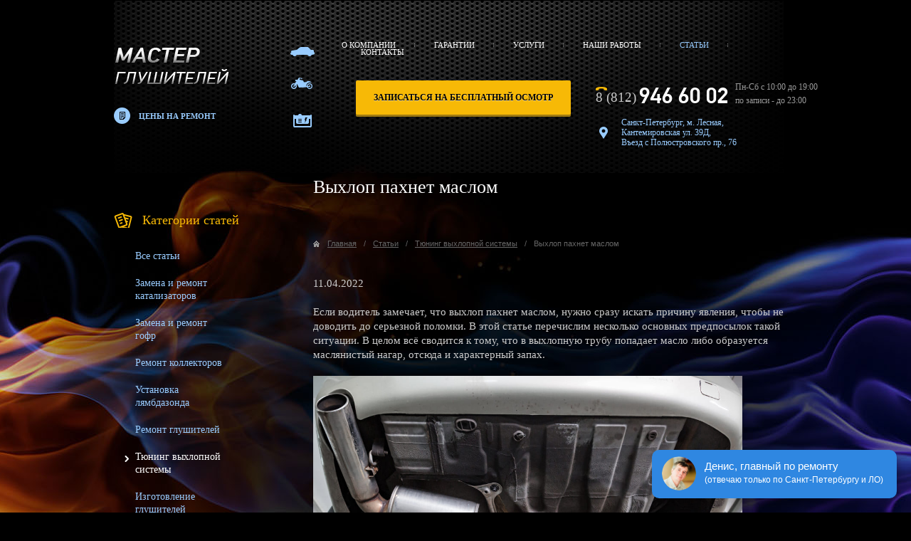

--- FILE ---
content_type: text/html; charset=utf-8
request_url: https://master-glushiteley.ru/articles/tuning_articles/vyhlop_pahnet_maslom/
body_size: 8182
content:
<!DOCTYPE html SYSTEM "about:legacy-compat">
<html>
<head>
<meta http-equiv="Content-Type" content="text/html; charset=UTF-8">
<title>Почему выхлоп пахнет маслом: что означает масляный запах из глушителя?</title>
<meta name="yandex-verification" content="4fb915c689c4409c">
<meta content="yes" name="apple-mobile-web-app-capable">
<meta name="viewport" content="width=device-width, initial-scale=1, user-scalable=no">
<meta name="description" content="Причины появления запаха масла в выхлопе автомобиля (дизель и бензин). Почему в выхлопной трубе возникает нагар или из нее капает масло. Ситуации, которые приводят к утечке.">
<meta name="keywords" content="">
<link rel="icon" href="/favicon.svg" type="image/x-icon">
<link rel="canonical" href="https://master-glushiteley.ru/articles/tuning_articles/vyhlop_pahnet_maslom/">
<link rel="stylesheet" type="text/css" href="/css/design/grid.css">
<link rel="stylesheet" type="text/css" href="/slick/slick.css">
<link rel="stylesheet" type="text/css" href="/slick/slick-theme.css">
<link rel="stylesheet" type="text/css" href="/css/design/main.css?v06022023">
<link rel="stylesheet" type="text/css" href="/css/design/adapt.css?v22">
<link href="/fancybox/jquery.fancybox-1.3.4.css" rel="stylesheet" type="text/css" media="screen">
<link rel="stylesheet" type="text/css" href="/css/design/services.css?v1">
</head>
<body class="body_resp">
<div class="container">
<div class="sidebar  mob-block">
<img src="/images/mobile/mobile-close.jpg" alt="sidebar-close" class="sidebar-close"><ul>
<li><a href="/contacts/">
				Контакты
			</a></li>
<li><a href="/about/">
				О компании
			</a></li>
<li><a href="/price/">
				ПРАЙС НА УСЛУГИ
			</a></li>
<li><a href="/projects/">
				Наши работы
			</a></li>
<li><a href="/articles/" class="active">
				Статьи
			</a></li>
<li class="active n-services-item">
<a href="/services/">
				УСЛУГИ
			</a><ul>
<li><a href="/services/catalyst/">Ремонт и замена катализатора</a></li>
<li><a href="/services/gofra/">Замена гофры</a></li>
<li><a href="/services/collectors/">Ремонт коллектора</a></li>
<li><a href="/services/lyambda/">Установка обманки лямбда-зонда</a></li>
<li><a href="/services/muffler/">Замена глушителя</a></li>
<li><a href="/services/tuning/">Тюнинг выхлопной системы</a></li>
<li><a href="/services/craft/">Изготовление глушителей</a></li>
<li><a href="/services/pipe/">Трубогиб</a></li>
<li><a href="/services/zamena_rezonatora/">Замена резонатора</a></li>
<li><a href="/services/extinguisher/">Замена катализатора на пламегаситель</a></li>
<li><a href="/services/svarka-glushitelya/">Сварка глушителя</a></li>
<li><a href="/services/bike-mufflers/">Изготовление глушителей на мотоцикл</a></li>
<li><a href="/services/muffler_choose/">Продажа глушителей</a></li>
<li><a href="/services/chiptyuning/">Чип-тюнинг</a></li>
<li><a href="/services/generator-mufflers/">Глушители для генераторов и электростанций</a></li>
<li><a href="/services/shinomontazh/">Шиномонтаж</a></li>
<li><a href="/services/oshipovka/">Повторная ошиповка зимних шин</a></li>
<li><a href="/services/ustanovka_plamegasitelya/">Установка пламегасителя</a></li>
<li><a href="/services/diagnostika-glushitelya/">Диагностика выхлопной системы</a></li>
<li><a href="/services/udalenie-sajevogo-filtra/">Удаление сажевого фильтра</a></li>
</ul>
</li>
</ul>
</div>
<div class="top-bg"></div>
<header class="wrapper clearfix mob-flex"><div class="n-header__wrap_mob">
<a href="/"><img src="/images/mobile/mobile-logo.png" alt="Логотип" class="logo-img"></a><a href="tel:+79219466002" class="phone"><img src="/images/mobile/mobile-ico.png" alt="mobile-ico">
					8 (812) <strong class="callibri_phone">946 60 02</strong></a><a class="vk" rel="nofollow" target="_blank" href="https://vk.com/remont_glushiteley"></a><a href="#" data-toggle=".sidebar" class="sidebar-open"><img src="/images/mobile/mobile-hamb.png" alt="mobile-hamb" class="menu-ico"></a>
</div>
<div class="alpha prefix_1 buttons buttons_mob"><a id="subscribe" class="btn_right" href="#sub_form" onclick="yaCounter16927129.reachGoal('orderform_open');">записаться на бесплатный осмотр</a></div></header><div class="container_24">
<div class="top" itemscope="" itemtype="http://schema.org/AutoRepair">
<div class="header alpha grid_7 suffix_1 " itemprop="name" content="Мастер глушителей">
<div class="logo alpha grid_4"><a href="/"><img src="/images/design/logo.png" alt="логотип"></a></div>
<div class="types prefix_2 omega grid_1">
<a id="car" href="/" title="Ремонт глушителей"></a><a id="bike" href="/services/bike-mufflers/" title="Ремонт и изготовление глушителей мотоциклов"></a><a id="glush" href="/services/generator-mufflers/" title="Изготовление глушителей генераторов и электростанций"></a>
</div>
<div class="social alpha grid_4"><a href="/price/" class="price">Цены на ремонт</a></div>
</div>
<div class="omega grid_16 nav">
<div class="nav_panel"><ul>
<li class="first_li"><a href="/about/">О компании</a></li>
<li><a href="/guarantees/">Гарантии</a></li>
<li><a href="/services/">Услуги</a></li>
<li><a href="/projects/">Наши работы</a></li>
<li><a href="/articles/" class="active">Статьи</a></li>
<li class="last_li"><a href="/contacts/" title="Ремонт глушителей рядом с Полюстровским и Блюхера">Контакты</a></li>
</ul></div>
<div class="alpha prefix_1 buttons">
<a id="question" href="#quest_form">вопрос специалисту</a><a id="subscribe" class="btn_right btn_right--inspection" href="#sub_form" onclick="yaCounter16927129.reachGoal('orderform_open');">записаться на бесплатный осмотр</a>
</div>
<div class="phones_adress grid_5 alpha omega">
<div class="phone-wrap phone-wrap-header"><div class="n-phone-block">
<a href="tel:+79219466002" class="n-phone-block__wrap "><span class="n-phone-block__wrap-span"><img src="/images/mobile/mobile-ico.png" alt="mobile-ico"><span>8 (812) </span></span><span itemprop="telephone" class="phone phone-header callibri_phone">946 60 02</span></a><div class="n-time-block">
<div class="n-time-block-item">Пн-Сб с 10:00 до 19:00</div>
<div class="n-time-block-item">по записи - до 23:00</div>
</div>
</div></div>
<a href="https://master-glushiteley.ru/contacts/" class="adress omega no-link-adress"><span itemprop="addressLocality">Санкт-Петербург, м. Лесная,
											Кантемировская ул. 39Д,
										</span><span itemprop="streetAddress"><br>Въезд с Полюстровского пр., 76</span></a>
</div>
</div>
<div class="clear"></div>
</div>
<div class="errors"></div>
<div class="content">
<div class="left_col alpha grid_6 n-article__list"><div class="interesting">
<div class="article__category">Категории статей</div>
<ul>
<li><a href="/articles/">Все статьи</a></li>
<li><a href="/articles/catalyst_articles/">Замена и ремонт катализаторов</a></li>
<li><a href="/articles/gofra_articles/">Замена и ремонт гофр</a></li>
<li><a href="/articles/collectors_articles/">Ремонт коллекторов</a></li>
<li><a href="/articles/lyambda_articles/">Установка лямбдазонда</a></li>
<li><a href="/articles/muffler_articles/">Ремонт глушителей</a></li>
<li class="active"><a href="/articles/tuning_articles/">Тюнинг выхлопной системы</a></li>
<li><a href="/articles/craft_articles/">Изготовление глушителей</a></li>
<li><a href="/articles/repair_articles/">Ремонт автомобиля</a></li>
</ul>
</div></div>
<div class="right_col grid_17 prefix_1 omega" itemscope="" itemtype="https://schema.org/Article">
<h1 class="article_header" itemprop="name">Выхлоп пахнет маслом</h1>
<div class="breadcrumbs">
<a href="/">Главная</a>/<a href="/articles/">Статьи</a>/<a href="/articles/tuning_articles/">Тюнинг выхлопной системы</a>/<span>Выхлоп пахнет маслом</span>
</div>
<div class="text">
<p itemprop="datePublished">11.04.2022</p><p>Если водитель замечает, что выхлоп пахнет маслом, нужно сразу искать причину явления, чтобы не доводить до серьезной поломки. В этой статье перечислим несколько основных предпосылок такой ситуации. В целом всё сводится к тому, что в выхлопную трубу попадает масло либо образуется маслянистый нагар, отсюда и характерный запах.</p>
<p><img title="Выхлоп пахнет маслом. Почему?" src="/images/articles/447.jpg" alt="Почему выхлоп пахнет маслом" width="90%" /></p>
<h2>Почему в выхлопной трубе появляется масло</h2>
<p>Выхлоп воняет маслом, если оно попадает в выхлопную систему, где ему быть не положено. При этом на стенках трубы появляется маслянистый нагар. Это обычно сопровождается дополнительными признаками:</p>
<ul>
<li>Синий (сизый) дым при старте двигателя;</li>
<li>Дым во время движения или переключения передач;</li>
<li>Повышенный расход масла.</li>
</ul>
<p>Причины явления могут быть разными. При нормальной работе двигателя маслосъемные колпачки и кольца удаляют оставшуюся смазку со стен цилиндра и штока клапана. И хотя на больших оборотах это происходит не так эффективно, затраты масла все равно остаются в пределах регламента, заявленного изготовителем.</p>
<p>Если же расход резко возрос, а еще из выхлопной трубы валит синеватый дым и появился жженый запах, то вполне вероятно, что колпачки задубели, направляющие втулки клапанов отслужили свое, либо залегли колечки для съема масла.</p>
<p><img title="Причины появления масла в трубе" src="/images/articles/modern-car-exhaust-detail-taken-from.jpg" alt="Почему в выхлопной трубе появляется масло" width="90%" /></p>
<h2>Масло течет из выхлопной трубы</h2>
<p>Зачастую маслянистым нагаром дело не обходится, и смазка буквально течет из трубы. Основная причина &ndash; износ элементов, от поверхности, торцов и канавок колец до двигательных цилиндров. Всё это снижает уплотнительную роль данных компонентов.</p>
<p>Нередко появляется выхлоп с запахом масла в ДВС по причине коррозии колец и цилиндров, например, есть автомобиль длительное время не использовался, несколько лет стоял на улице. Симптом может через некоторое время исчезнуть, когда элементы &laquo;сработаются&raquo; друг с другом.</p>
<p><img title="Из трубы течёт масло" src="/images/articles/6123.jpg" alt="Масло течет из выхлопной трубы" width="90%" /></p>
<p>Есть и другие вероятные причины, определить которые сможет специалист сервисного центра:</p>
<ul>
<li>Неисправности поршневой группы, приводящие к потере компрессии двигателя;</li>
<li>Поломка цилиндра мотора;</li>
<li>Выгорание компонентов;</li>
<li>Износ направляющих втулок и т.д.</li>
</ul>
<p>Эксплуатировать авто с маслом, текущим из выхлопной трубы, не стоит. Это может спровоцировать резкое ухудшение работы двигателя или даже полную его поломку.</p>
<h2>Сильный запах дизеля и белый дым</h2>
<p>Когда дизельное топливо полностью сгорает, то выхлоп на запах ничем не отличается от бензинового. Но если в выхлопных газах ощущаются интенсивные нотки ДТ, а также из трубы валит густой белый дым, это уже не норма. Означает, что топливо не успевает полностью сгореть. Это допустимо для непрогретой машины, особенно в мороз, но не при рабочих температурах и в теплом климате.</p>
<p><img title="Белый дым" src="/images/articles/2148227234.jpg" alt="Сильный запах дизеля и белый дым" width="90%" /></p>
<p>Причиной проблемы может быть попавший в цилиндры антифриз. Тогда из трубы выходит даже не дым, а пар, который моментально рассеивается. ОЖ попадает в цилиндры обычно в случае прогорания ГБЦ или через ее прокладку. Тогда антифриз в радиаторе будет покрыт масляной пленкой и пахнуть выхлопом.</p>
<h2>Заключение</h2>
<p>Если выхлоп пахнет маслом, горелым или нет, это всегда плохой признак. Следует обратиться к специалистам в ближайшее время, чтобы не усугубить проблему. Зачастую нужно задействовать такие операции, как раскоксовка маслосъемных колец и декаборнизация поршневых колец, а также ремонт ГБЦ. Вплоть до капитального ремонта двигателя машины.</p>
<p>При любых сомнениях советуем обратиться в наш <a href="https://master-glushiteley.ru/">сервисный центр по ремонту глушителей</a> &mdash; мы знаем всё о выхлопных системах, возможных неполадках и способах их устранения.</p><div class="expert" itemprop="author" itemscope="" itemtype="https://schema.org/Person">
<meta itemprop="name" content="Смирнов Денис Борисович">
<img itemprop="image" src="/images/articles/expert.png" title="Смирнов Денис Борисович – руководителем компании «Мастер глушителей»." alt="Смирнов Денис Борисович – руководителем компании «Мастер глушителей»." class="expert-img"><div class="expert__text-wrapper">
<span>Об эксперте</span><p>Статья проверена Смирновым Денисом Борисовичем – руководителем
						компании «Мастер глушителей». Опыт работы в сфере ремонта
						глушителей - 25 лет (сложные случаи, проектирование выхлопных систем,
						изготовление глушителей по чертежам). Имеет массу технических
						наработок, обладает инновационным подходом – постоянно посещает
						тематические выставки и передает свой опыт другим сотрудникам.
					</p>
</div>
</div>
<div class="comments_main">
<h5 id="comments">Комментарии (0):</h5>
<a class="comment_do" href="#f6128"><span>Комментировать</span></a><br><form id="f6128" method="post" action="/comments/post/6128/" name="form_addcomment">
<fieldset class="intext">
<label for="comment_author"><span>Ваш ник: </span><input type="text" name="author_nick"></label><div class="clear"></div>
<label for="comment_text" id="for_comment" title="Текст"><span>Текст: </span><div class="clear"></div>
<textarea name="comment"></textarea></label>
</fieldset>
<div class="clear bot_10"></div>
<input class="btt submit-send" src="/images/design/submit_comment.png" type="image">
</form>
</div>
</div>
</div>
</div>
</div>
<div class="footer_place"></div>
</div>
<div class="footer"><div class="n-footer__wrap n-footer__wrap__articles">
<p class="alpha grid_4">
							ИП Смирнов Денис Борисович <br>
							ОГРНИП 311470309100050 <br>
							ИНН 780401724924 <br><br>2025
							© «Мастер Глушителей» Все права защищены.<br>
							Ремонт глушителей в Калининском<br>
							и Выборгском районах
						</p>
<div class="phones_adress grid_11 prefix_4">
<div class="alpha grid_5"><a href="tel:+79219466002" class="n-phone-block__wrap"><span class="n-phone-block__wrap-span"><img src="/images/mobile/mobile-ico.png" alt="mobile-ico"><span>8 (812) </span></span><span itemprop="telephone" class="phone callibri_phone"> 946 60 02</span></a></div>
<div class="adress footer_adress grid_4 omega adress__no-link">Санкт-Петербург, м. Лесная,<br>Кантемировская ул. 39Д</div>
</div>
<div class="developer footer-pay-wrapper">
<div>
<img src="/images/articles/cash.svg" alt="Оплата наличными"><span>Оплата <br> наличными</span>
</div>
<div>
<img src="/images/articles/pay.svg" alt="Оплата картой"><span>Оплата <br> картой</span>
</div>
</div>
<div class="footer-info-wrapper">
<a href="https://www.stekspb.ru/complex-web-solutions/" target="_blank" class="grid_6  developer">Разработка и поддержка сайта:<br>СТЕК. Комплексный ит-аутсорсинг</a><div class="alpha grid_7 omega">
<a href="/data-processing-consent/" target="_blank" class="footer_link">Согласие на обработку персональных данных</a><br><a href="/privacy-policy/" target="_blank" class="footer_link">Политика конфиденциальности</a>
</div>
</div>
</div></div>
<div style="display: none;">
<noindex><div id="sub_form" class="popup_form">
<img src="/images/design/appointment.png" alt="Запись на ремонт"><p>Для оформления записи, заполните все поля формы, расположенной ниже:</p>
<form id="app_form" action="/" data-action="/webforms/send/" class="grid_6 prefix_1 alpha omega">
<input type="hidden" name="system_form_id" value="109"><input type="hidden" name="ref_onsuccess" value=""><input type="hidden" name="system_email_to" value="388"><input class="forminput" type="text" name="data[new][name]" placeholder="Ваше имя"><input class="forminput forminput_mob" type="text" name="data[new][email]" placeholder="Ваш E-mail"><input class="forminput" type="text" name="data[new][phone]" placeholder="Ваш телефон"><input class="forminput forminput_mob" type="text" name="data[new][appointment]" placeholder="Желаемое время визита"><img style="margin-bottom: 10px" src="/captcha.php?1763457702"><div class="clear"></div>
<input class="forminput" type="text" name="captcha" id="captcha" placeholder="Введите символы с картинки"><input type="checkbox" name="agree" id="agree" class="formcheckboxinput"><label class="formcheckboxlabel" name="agree_label">Даю <a target="_blank" href="/data-processing-consent/">согласие на обработку персональных данных</a> в соответствии с <a target="_blank" href="/privacy-policy/">Политикой конфиденциальности</a></label><a id="subscribe_submit" href="#">записаться</a><a href="#sub_confirm" id="invisible2">123</a>
</form>
<script>
				//$('input[placeholder]').placeholder();	
			</script><div class="clear"></div>
</div></noindex><div id="sub_confirm" class="popup_form confirm">
<center><img src="/images/design/thnx.png" alt="thx-2"></center>
<p>Заявка получена!<br>Наш менеджер свяжется с Вами в ближайшее<br>время и уточнит время визита.</p>
<a class="button-close" href="#">закрыть окно</a><div class="clear"></div>
</div>
<div id="mail_us_form" class="popup_form">
<img src="/images/design/mail_us_form.png" alt="Обратная связь"><p>Для отправки письма, заполните все поля формы, расположенной ниже:</p>
<form id="mail_us_form_the" action="/" data-action="/webforms/send/" class="grid_6 prefix_1 alpha omega">
<input type="hidden" name="system_form_id" value="110"><input type="hidden" name="ref_onsuccess" value=""><input type="hidden" name="system_email_to" value="388"><input class="forminput" type="text" name="data[new][mail_name]" placeholder="Ваше имя"><input class="forminput" type="text" name="data[new][mail_email]" placeholder="Ваш E-mail"><textarea class="forminput" name="data[new][mail_text]" placeholder="Текст письма"></textarea><img style="margin-bottom: 10px" src="/captcha.php?1763457702"><div class="clear"></div>
<input class="forminput" type="text" name="captcha" id="captcha" placeholder="Введите символы с картинки"><input type="checkbox" name="agree" id="agree" class="formcheckboxinput"><label class="formcheckboxlabel" name="agree_label">Даю <a target="_blank" href="/data-processing-consent/">согласие на обработку персональных данных</a> в соответствии с <a target="_blank" href="/privacy-policy/">Политикой конфиденциальности</a></label><a id="mail_us_submit" href="#">отправить</a><a href="#mail_us_confirm" id="invisible3" style="display: none">123</a>
</form>
<script>
				/*$('input[placeholder]').placeholder();
				$('textarea[placeholder]').placeholder();	*/
			</script><div class="clear"></div>
</div>
<div id="mail_us_confirm" class="popup_form confirm">
<center><img src="/images/design/thnx.png" alt="thx-4"></center>
<p>Ваше письмо получено!<br>Наш менеджер свяжется с Вами в ближайшее время.</p>
<a class="button-close" href="">закрыть окно</a><div class="clear"></div>
</div>
<div id="quest_form" class="popup_form">
<img src="/images/design/question.png" alt="question"><p>Ответ будет отправлен на адрес электронной почты, который Вы укажете в форме ниже:</p>
<form id="faq_form" action="/" data-action="/faq/post_question/51/" class="grid_6 prefix_1 alpha omega">
<input class="forminput" type="text" name="nick" placeholder="Ваше имя"><input class="forminput" type="text" name="email" placeholder="Ваш e-mail"><input type="hidden" name="title" value="Вопрос"><input type="hidden" name="ref_onsuccess" value="/question_posted"><textarea class="forminput" name="question" placeholder="Ваш вопрос"></textarea><img style="margin-bottom: 10px" src="/captcha.php?1763457702"><div class="clear"></div>
<input class="forminput" type="text" name="captcha" id="captcha" placeholder="Введите символы с картинки"><a id="question_submit" href="#">отправить вопрос</a><a href="#quest_confirm" id="invisible">123</a>
</form>
<script>
				/*$('input[placeholder]').placeholder();
				$('textarea[placeholder]').placeholder();	*/
			</script><div class="clear"></div>
</div>
<div id="quest_confirm" class="popup_form confirm">
<center><img src="/images/design/thnx.png" alt="thx-2"></center>
<p>Ваш вопрос получен!<br>Ответы  на вопросы публикуются по будним дням<br>с 9:00 до 20:00</p>
<a class="button-close" href="#">закрыть окно</a><div class="clear"></div>
</div>
</div>
<script type="text/javascript" src="/js/design/jquery-1.7.1.min.js"></script><script type="text/javascript" src="/js/design/pxgradient-1.0.2.jquery.js"></script><script type="text/javascript" src="/fancybox/jquery.fancybox-1.3.4.js"></script><script type="text/javascript" src="/js/design/jquery.placeholder.js"></script><script type="text/javascript" src="/slick/slick.min.js"></script><script type="text/javascript" src="/js/design/imagesloaded.pkgd.min.js"></script><script type="text/javascript" src="/js/design/adapt.js"></script><script type="text/javascript" src="/js/design/scripts.js?v=1"></script><script src="//cdn.callibri.ru/callibri.js" type="text/javascript" charset="utf-8"></script><script type="text/javascript">				   (function(m,e,t,r,i,k,a){m[i]=m[i]||function(){(m[i].a=m[i].a||[]).push(arguments)};
				   m[i].l=1*new Date();
				   for (var j = 0; j < document.scripts.length; j++) {if (document.scripts[j].src === r) { return; }}
				   k=e.createElement(t),a=e.getElementsByTagName(t)[0],k.async=1,k.src=r,a.parentNode.insertBefore(k,a)})
				   (window, document, "script", "https://mc.yandex.ru/metrika/tag.js", "ym");

				   ym(16927129, "init", {
						clickmap:true,
						trackLinks:true,
						accurateTrackBounce:true,
						webvisor:true
				   });
				</script><noscript><div><img src="https://mc.yandex.ru/watch/16927129" style="position:absolute; left:-9999px;" alt=""></div></noscript>
<script type="text/javascript"></script><script type="text/javascript" src="//api.venyoo.ru/wnew.js?wc=venyoo/default/science&amp;widget_id=6504907913035776"></script>
</body>
</html>
<!-- This page generated in 0.09654 secs by XSLT, SITE MODE -->

--- FILE ---
content_type: text/css
request_url: https://master-glushiteley.ru/css/design/grid.css
body_size: 1115
content:
body {
  min-width: 960px;
}

/* Grid >> Global
----------------------------------------------------------------------------------------------------*/


.grid_1,
.grid_2,
.grid_3,
.grid_4,
.grid_5,
.grid_6,
.grid_7,
.grid_8,
.grid_9,
.grid_10,
.grid_11,
.grid_12,
.grid_13,
.grid_14,
.grid_15,
.grid_16,
.grid_17,
.grid_18,
.grid_19,
.grid_20,
.grid_21,
.grid_22,
.grid_23,
.grid_24 {
	display:inline;
	float: left;
	position: relative;
	margin-left: 5px;
	margin-right: 5px;
}



.push_1, .pull_1,
.push_2, .pull_2,
.push_3, .pull_3,
.push_4, .pull_4,
.push_5, .pull_5,
.push_6, .pull_6,
.push_7, .pull_7,
.push_8, .pull_8,
.push_9, .pull_9,
.push_10, .pull_10,
.push_11, .pull_11,
.push_12, .pull_12,
.push_13, .pull_13,
.push_14, .pull_14,
.push_15, .pull_15,
.push_16, .pull_16,
.push_17, .pull_17,
.push_18, .pull_18,
.push_19, .pull_19,
.push_20, .pull_20,
.push_21, .pull_21,
.push_22, .pull_22,
.push_23, .pull_23,
.push_24, .pull_24 {
	position:relative;
}


/* Grid >> Children (Alpha ~ First, Omega ~ Last)
----------------------------------------------------------------------------------------------------*/

.alpha {
	margin-left: 0;
}

.omega {
	margin-right: 0;
}

/* Grid >> 24 Columns
----------------------------------------------------------------------------------------------------*/


.grid_1 {
	width:30px;
}

.grid_2 {
	width:70px;
}

.grid_3 {
	width:110px;
}

.grid_4 {
	width:150px;
}

.grid_5 {
	width:190px;
}

.grid_6 {
	width:230px;
}

.grid_7 {
	width:270px;
}

.grid_8 {
	width:310px;
}

.grid_9 {
	width:350px;
}

.grid_10 {
	width:390px;
}

.grid_11 {
	width:430px;
}

.grid_12 {
	width:470px;
}

.grid_13 {
	width:510px;
}

.grid_14 {
	width:550px;
}

.grid_15 {
	width:590px;
}

.grid_16 {
	width:630px;
}

.grid_17 {
	width:670px;
}

.grid_18 {
	width:710px;
}

.grid_19 {
	width:750px;
}

.grid_20 {
	width:790px;
}

.grid_21 {
	width:830px;
}

.grid_22 {
	width:870px;
}

.grid_23 {
	width:910px;
}

.grid_24 {
	width:950px;
}




/* Prefix Extra Space >> 24 Columns
----------------------------------------------------------------------------------------------------*/


.prefix_1 {
	padding-left:40px;
}

.prefix_2 {
	padding-left:80px;
}

.prefix_3 {
	padding-left:120px;
}

.prefix_4 {
	padding-left:160px;
}

.prefix_5 {
	padding-left:200px;
}

.prefix_6 {
	padding-left:240px;
}

.prefix_7 {
	padding-left:280px;
}

.prefix_8 {
	padding-left:320px;
}

.prefix_9 {
	padding-left:360px;
}

.prefix_10 {
	padding-left:400px;
}

.prefix_11 {
	padding-left:440px;
}

.prefix_12 {
	padding-left:480px;
}

.prefix_13 {
	padding-left:520px;
}

.prefix_14 {
	padding-left:560px;
}

.prefix_15 {
	padding-left:600px;
}

.prefix_16 {
	padding-left:640px;
}

.prefix_17 {
	padding-left:680px;
}

.prefix_18 {
	padding-left:720px;
}

.prefix_19 {
	padding-left:760px;
}

.prefix_20 {
	padding-left:800px;
}

.prefix_21 {
	padding-left:840px;
}

.prefix_22 {
	padding-left:880px;
}

.prefix_23 {
	padding-left:920px;
}



/* Suffix Extra Space >> 24 Columns
----------------------------------------------------------------------------------------------------*/


.suffix_1 {
	padding-right:40px;
}

.suffix_2 {
	padding-right:80px;
}

.suffix_3 {
	padding-right:120px;
}

.suffix_4 {
	padding-right:160px;
}

.suffix_5 {
	padding-right:200px;
}

.suffix_6 {
	padding-right:240px;
}

.suffix_7 {
	padding-right:280px;
}

.suffix_8 {
	padding-right:320px;
}

.suffix_9 {
	padding-right:360px;
}

.suffix_10 {
	padding-right:400px;
}

.suffix_11 {
	padding-right:440px;
}

.suffix_12 {
	padding-right:480px;
}

.suffix_13 {
	padding-right:520px;
}

.suffix_14 {
	padding-right:560px;
}

.suffix_15 {
	padding-right:600px;
}

.suffix_16 {
	padding-right:640px;
}

.suffix_17 {
	padding-right:680px;
}

.suffix_18 {
	padding-right:720px;
}

.suffix_19 {
	padding-right:760px;
}

.suffix_20 {
	padding-right:800px;
}

.suffix_21 {
	padding-right:840px;
}

.suffix_22 {
	padding-right:880px;
}

.suffix_23 {
	padding-right:920px;
}



/* Push Space >> 24 Columns
----------------------------------------------------------------------------------------------------*/


.push_1 {
	left:40px;
}

.push_2 {
	left:80px;
}

.push_3 {
	left:120px;
}

.push_4 {
	left:160px;
}

.push_5 {
	left:200px;
}

.push_6 {
	left:240px;
}

.push_7 {
	left:280px;
}

.push_8 {
	left:320px;
}

.push_9 {
	left:360px;
}

.push_10 {
	left:400px;
}

.push_11 {
	left:440px;
}

.push_12 {
	left:480px;
}

.push_13 {
	left:520px;
}

.push_14 {
	left:560px;
}

.push_15 {
	left:600px;
}

.push_16 {
	left:640px;
}

.push_17 {
	left:680px;
}

.push_18 {
	left:720px;
}

.push_19 {
	left:760px;
}

.push_20 {
	left:800px;
}

.push_21 {
	left:840px;
}

.push_22 {
	left:880px;
}

.push_23 {
	left:920px;
}



/* Pull Space >> 24 Columns
----------------------------------------------------------------------------------------------------*/


.pull_1 {
	left:-40px;
}

.pull_2 {
	left:-80px;
}

.pull_3 {
	left:-120px;
}

.pull_4 {
	left:-160px;
}

.pull_5 {
	left:-200px;
}

.pull_6 {
	left:-240px;
}

.pull_7 {
	left:-280px;
}

.pull_8 {
	left:-320px;
}

.pull_9 {
	left:-360px;
}

.pull_10 {
	left:-400px;
}

.pull_11 {
	left:-440px;
}

.pull_12 {
	left:-480px;
}

.pull_13 {
	left:-520px;
}

.pull_14 {
	left:-560px;
}

.pull_15 {
	left:-600px;
}

.pull_16 {
	left:-640px;
}

.pull_17 {
	left:-680px;
}

.pull_18 {
	left:-720px;
}

.pull_19 {
	left:-760px;
}

.pull_20 {
	left:-800px;
}

.pull_21 {
	left:-840px;
}

.pull_22 {
	left:-880px;
}

.pull_23 {
	left:-920px;
}

--- FILE ---
content_type: text/css
request_url: https://master-glushiteley.ru/css/design/main.css?v06022023
body_size: 7136
content:
html, body{
	font-family: Trebuchet MS;
	background:#000;
	color: #fff;
    padding:0;
    margin:0;
    /*height:100%;  Задаём 100% высоту для html и body */
    position:relative; /* Если этого не задать, в Опере почему-то футер не прижимается сразу,
     прижимается только после ресайза окна, какой-то странный глюк*/
}
@font-face {
	font-family: "PFDinTextPro-Italic";
	src:url(/fonts/PFDinTextPro-Italic.ttf);
		  
} 
@font-face {
	font-family: "PFDinTextPro-MedItalic";
	src:url(/fonts/PFDinTextPro-MedItalic.ttf);
		  
} 
@font-face {
	font-family: "PFDinTextPro-Medium";
	src: url(/fonts/pfdintextpro-medium-webfont.ttf); 
	src: url(/fonts/pfdintextpro-medium-webfont.ttf) format('truetype'),
		 url(/fonts/pfdintextpro-medium-webfont.eot?#iefix) format('embedded-opentype');
}
@font-face {
	font-family: "PFDinTextPro-Regular";
	src: url(/fonts/pfdintextpro-regular-webfont.ttf); 
	src: url(/fonts/pfdintextpro-regular-webfont.ttf) format('truetype'),
		 url(/fonts/pfdintextpro-regular-webfont.eot?#iefix) format('embedded-opentype');
}
@font-face {
	font-family: "PFDinTextPro-Bold";
	src: url(/fonts/pfdintextpro-bold-webfont.ttf); 
	src: url(/fonts/pfdintextpro-bold-webfont.ttf) format('truetype'),
		 url(/fonts/pfdintextpro-bold-webfont.eot?#iefix) format('embedded-opentype');
}
@font-face {
	font-family: "MyriadPro-Black";
	src:url(/fonts/MyriadPro-Black.ttf); 
}

@font-face {
	font-family: 'PFDinDisplayProBold';
	src: url('../../fonts/pfdindisplaypro-bold/pfdindisplaypro-bold.eot');
	src: url('../../fonts/pfdindisplaypro-bold/pfdindisplaypro-bold.eot?#iefix') format('embedded-opentype'),
	url('../../fonts/pfdindisplaypro-bold/pfdindisplaypro-bold.woff') format('woff'),
	url('../../fonts/pfdindisplaypro-bold/pfdindisplaypro-bold.ttf') format('truetype'),
	url('../../fonts/pfdindisplaypro-bold/pfdindisplaypro-bold.svg#pf_dindisplay_probold') format('svg');
	font-weight: normal;
	font-style: normal;
}

.clearfix:before,
.clearfix:after {
  content: "";
  display: table;
} 
.clearfix:after {
  clear: both;
} 

a:link {
	outline:none;
	text-decoration: none;
}
a:visited {
	outline:none;
	text-decoration: none;
}
a:hover {
	outline:none;
	text-decoration: none;
}
a:active {
	outline:none;
	text-decoration: none;
}
img {
	border:none;
}
.clear	{
	clear: both;
	height: 0;
}
.fltleft{
        float: left;
}
.container{
    min-height:100%; /* Задаем минимальную высоту 100% */
    _height:100%; /* Задаем высоту 100% в ИЕ6 с помощью хака */
	padding-bottom: 0px;
	background: url(/images/design/flames.jpg) no-repeat center 200px ;
}
.container_24{
	width: 960px;
	padding-bottom: 0px;
	padding-left:0px;
	padding-right:0px;
	padding-top:1px;
	margin-right: auto;
	margin-left: auto;
	position:relative;

}
.top{
	margin-top: 0px;
	height: 185px;
	background: url(/images/design/net_top.png) no-repeat;
	padding-top: 57px;
}
.header{}
.logo h1{
	display: none;
}
.logo img{
	margin-top:8px;
}
.types{	
	padding-top: 8px;
}
.types a{
	display:block;
	width: 22px;
	height: 10px;
	margin-left: 8px;
	margin-bottom: 30px;
	background: no-repeat;
	background: url(/images/design/header-menu.png) no-repeat transparent;
}
#car{
	background-position: -0px -13px;
	width: 34px; 
	height: 13px;
}
#bike{
	background-position: -0px -42px; 
	width: 30px; 
	height: 16px;
	margin-bottom: 35px;
	margin-left: 9px;
}
#car:hover{
	background-position: -0px -0px;
}
#bike:hover{
	background-position: -0px -26px;
}
#glush {
	background-position: -0px -77px; 
	width: 26px; 
	height: 19px;
	margin-bottom: 0;
	margin-left: 12px;
}
#glush:hover {
	background-position: -0px -58px;
}
.social{
	margin-top: -28px;
}
.social a{
	display: block;
	float: left;
	margin-right: 19px;
	width: 24px;
	height: 24px;
	background: no-repeat;
}

.n-social__block{
	  	display: -webkit-box;
    	display: -ms-flexbox;
    	display: flex;
	-webkit-box-align: center;
	    -ms-flex-align: center;
	        align-items: center;
		
}

.vk{
	display: inline-block;
	height: 24px;
	width: 24px;
	min-width: 24px;
	background-image: url(/images/design/vk.png);
	background-repeat: no-repeat;
	/*padding-left: 35px;*/
	background-position: center;
	margin-right: 10px !important;

}


.you{
	background-image: url(/images/design/youtube.png);
	display: inline-block;
	height: 24px;
	width: 24px;
	min-width: 24px;
	background-repeat: no-repeat;
	background-position: center;

}
#fb{
	background-image: url(/images/design/fb.png);
}
#tw{
	background-image: url(/images/design/tw.png);
	margin:0;
}
.vk:hover{
	background-image: url(/images/design/vk_h.png);
}
#fb:hover{
	background-image: url(/images/design/fb_h.png);
}
#tw:hover{
	background-image: url(/images/design/tw_h.png);
	margin:0;
}

.you:hover{
	background-image: url(/images/design/youtube_h.png);

}


.nav{
}
.nav_panel{
}
.nav ul{
	display:block;
        float:right;
	margin: 0;
        margin-left: auto;
	padding: 0;
	padding-bottom: 35px;
}
.nav li{
	display: inline-block;
	height: 10px;
	float:left;
	margin: 0;
	padding: 0;
	/*padding-left: 17px;*/
	/*padding-right: 18px;*/
	padding-left: 27px;
	padding-right: 27px;
	background: url(/images/design/nav_dots.png) no-repeat right 3px;
}
li.last_li{
	background: none;
	padding-right: 0;
}
li.first_li{
	padding-left: 0;
}
.nav a,
.subscribe_inside {
	margin: 0;
	padding: 0;
	vertical-align: top;
	font-size: 11px;
	line-height: 10px;
	color: #fff;
	text-transform: uppercase;
}
.nav li a:hover, .nav li a.active{
	color: #99ccff;
}
.buttons{
	padding-top:15px;
}
.buttons a,
.subscribe_inside {
	display:inline-block;
	float: left;
	font-weight: bold;
	font-size: 14px;
    text-align: center;
	margin-right: 21px;
	vertical-align: top;
	line-height: 12px;
	padding: 18px 25px;
	border-radius: 2px;
	/*padding-right: auto;*/
	/*width: 144px;*/
	/*height: 48px;*/
	/*background: url(/images/design/nav_button.png) no-repeat;*/
	background: #f7b906;
	color: #333333;
	/*text-shadow: 0 -1px #c8970a;*/
	text-shadow: 0 1px #fbdc83;
	box-shadow: 0px 3px 0px 0px #9e7a13;
}

.buttons a:hover,
.subscribe_inside:hover{
	background: #f4c337;
}


a.btn_right{
	margin:0;
}

.popup_form{
	width: 339px;
	background-color: #000;
	border: solid 1px #333;
	background-image: url(/images/design/form_bg.png);
	padding: 30px;
	box-shadow: inset 2px 2px 1px #000;
}

.content_form{
	
}

.content_form span {
	margin-right: 30px;
	width: 170px;
	display: inline-block;
	font-weight: bold;
}

.popup_form h3{
	
	font-size: 18px;
	text-transform: uppercase;
	font-style: italic;
	font-weight: normal;
	margin: 0;
}
.confirm h3, .confirm p, .confirm a{
	text-align: center;
}
.popup_form p, .content_form p{
	font-size: 12px;
	color: #999;
	margin-top: 30px;
	margin-bottom: 30px;
}

.popup_form input.forminput, .popup_form textarea.forminput{
	width: 100%;
	font-size: 12px;
	margin-bottom: 15px;
	padding-left: 5px;
	height: 25px;
	color: #999;
	border: 0 none #fff;
	border-radius: 3px;
	background-color: #fff;
	box-shadow: inset 0px 1px 2px #000;
	behavior: url(/css/design/PIE.htc);
}

.content_form input.forminput, .content_form textarea.forminput{
	width: 230px;
	font-size: 12px;
	
	padding-left: 5px;
	height: 25px;
	color: #999;
	border: 0 none #fff;
	border-radius: 3px;
	background-color: #fff;
	box-shadow: inset 0px 1px 2px #000;
	behavior: url(/css/design/PIE.htc);
}
.popup_form textarea.forminput, .content_form textarea.forminput{
	height: 120px;
	resize: none;
	overflow: hidden;
    padding-top: 5px;
}
.popup_form a, a#question_faq{
	font-size: 11px;
	color: #fff;
	text-transform: uppercase;
	display:block;
	margin-left: auto;
	margin-right: auto;
	margin-top: 50px;
	margin-bottom: 20px;
	padding-top: 8px;
	text-align: center;
	width: 144px;
	height: 26px;
	background: url(/images/design/nav_button.png) no-repeat;
	text-shadow: 0 -1px #c8970a;
	text-decoration: none !important;
}
.content_form a{
	font-size: 11px;
	color: #000 !important;
	text-transform: uppercase;
	display:block;
	margin-left: auto;
	margin-right: auto;
	margin-top: 50px;
	margin-bottom: 20px;
	padding-top: 8px;
	text-align: center;
	width: 144px;
	height: 26px;
	background: url(/images/design/nav_button.png) no-repeat;
	text-shadow: 0 -1px #c8970a;
	text-decoration: none !important;
}
.content_form a:hover{	
	color: #fff !important;	
}
a#question_faq{
	width: 184px;
	font-style: normal;
	text-decoration: none;
	background-image: url(/images/design/faq_button.png);
	height: 28px;
	padding-top: 10px;
	margin: 0;
	margin-right: 30px;
	float: left;
}
a.button-close{
	padding-left: 0;
	width: 144px;
	margin-left: auto;
	margin-right: auto;
}
.phones_adress{
	padding-left: 35px;
	width: 240px;

}

.n-phone-block{
	display: -webkit-box;
	display: -ms-flexbox;
	display: flex;

}
.phones_adress .phone-wrap{
	position: relative;
	/*top: -2px;*/
	/*padding-top: 9px;*/
	/*background: url(/images/design/phone.png) no-repeat 30px top;*/
	/*background: url(/images/design/n-tel-header.png) no-repeat left 6px;*/
	margin: 0;
	margin-top: 0px;
	font-weight: normal;
}
span.city_code{
	position: relative;
	top: 6px;
	font-family: "PFDinTextPro-Regular";
	font-size: 14px;
	color: #999;
	vertical-align: top;
	line-height: 14px;
	padding-right:8px;
}
span.phone{
	font-family: "PFDinTextPro-Medium";
	font-size: 36px;
	font-weight: normal;
	letter-spacing: -1px;
	color: #fff;
	line-height: 28px;
	vertical-align: top;
	/*margin-left: 15px !important;*/
	white-space: nowrap;
	margin-right: 10px;

	}
.n-phone-block__wrap{
	/*width: 200px;*/
	width: auto;
	height: 42px;
	     display: -webkit-box;
       display: -ms-flexbox;
       display: flex;
    -webkit-box-align: end;
        -ms-flex-align: end;
            align-items: flex-end;
	
}

.phone-wrap-header .n-phone-block__wrap{
	    display: -webkit-box;
       display: -ms-flexbox;
       display: flex;
	       -webkit-box-align: center;
        -ms-flex-align: center;
            align-items: center;
}

.n-phone-block__wrap-span{
	      display: -webkit-box;
      display: -ms-flexbox;
      display: flex;
    -webkit-box-orient: vertical;
    -webkit-box-direction: normal;
        -ms-flex-direction: column;
            flex-direction: column;
    -webkit-box-align: start;
        -ms-flex-align: start;
            align-items: flex-start;
    font-size: 19px;
	color:#ccc;
	margin-right: 3px;
}

.phone-header{
	/*margin-left: 30px;*/
}

.n-phone-block__wrap-span span{
	white-space: nowrap;
	line-height: 20px;
}

.n-phone-block__wrap .phone{
	color:#fff !important;
	font-size: 32px !important;
}

a.adress,
div.adress.no-link-adress,
div.adress.footer_adress.adress__no-link{
	color: #99ccff;
	text-transform: none;
	font-size: 12px;
	padding-left: 36px;
	margin-top:10px;
	line-height: 14px;
	background: url(/images/design/n-adress.png) no-repeat 5px;
	width: fit-content;
	display: block;
	margin-bottom: 10px
}
div.adress.footer_adress.adress__no-link {
	color: #999;
	background-image: url(/images/design/adress_footer.png);
}
a.adress:hover{
	color: #fff;
	/*background-image: url(/images/design/adress_h.png);*/
	background-image: url(/images/design/n-adress_h.png);
}

.n-time-block{
	font-size: 12px;
	color: #999999;
	line-height: 1.6;
}

.n-time-block-item{
	white-space: nowrap;
}

.content{
	margin-top:0px;
}
.services_all{
	
}
.services ul, .services_all ul{
	margin: 0;
	padding: 0;
}
.services li{
	display: block;
	height: 50px;
	min-height: 50px;
	width: 210px;
	background: no-repeat;
	margin-top: 10px;
	margin-bottom: 20px;
	list-style: none;
	
}
.services_all li{
	display: inline-block;
	float: left;
	width: 280px;
	min-height: 140px;
	background: no-repeat;
	margin-right: 40px;
	margin-bottom: 50px;
}
.services_all li:nth-of-type(3n+4){
	clear: both;
}
#s9 div{
	background-position: left top
}
#s10 div{
	background-position: left -70px
}
#s11 div{
	background-position: left -140px
}
#s12 div{
	background-position: left -210px
}
#s13 div{
	background-position: left -346px
}
#s14 div{
	background-position: left -416px
}
#s15 div{
	background-position: left -486px
}
#s16 div{
	background-position: left -556px
}
#s83 div{
	background-position: left -280px
}
#s5911 div{
	background-image: url(/images/design/shinomontaj.png);
}
#s_fetch div{
	background-position: left -620px
}
#s5838 div{
	background-position: left -684px
}

.services a{
	display: block;
	padding-top: 2px;
	
	height: 50px;
	font-size: 12px;
	line-height: 20px;
	text-transform: uppercase;
	color: #99ccff;
	font-weight: bold;
	background: no-repeat;
}

.services_all li a div {
width: 50px;
height: 50px;
background-image: url(/images/design/sprite.png);
background-repeat: no-repeat;
margin-right: 25px;
float: left
}

.services li a div {
width: 50px;
height: 50px;
background-image: url(/images/design/sprite.png);
background-repeat: no-repeat;
margin-right: 25px;
float: left
}

.services_all a{
	display: block;
	padding-left: 0;
	width: 240px;
	height: 50px;
	font-size: 18px;
	text-transform: none;
	color: #99ccff;
	font-style: italic;
	text-decoration: underline;
	background: no-repeat;
}
.services li:hover a, .services li.active a, .services_all a:hover {
	color: #fff;
}
.services_all a:hover {
	text-decoration: none;
}
#s9:hover div, li.active a#s9 div{
	background-position: -56px top
}
#s10:hover div, li.active a#s10 div{
	background-position: -56px -70px
}
#s11:hover div, li.active a#s11 div{
	background-position: -56px -140px
}
#s12:hover div, li.active a#s12 div{
	background-position: -56px -210px
}
#s13:hover div, li.active a#s13 div{
	background-position: -56px -346px
}
#s14:hover div, li.active a#s14 div{
	background-position: -56px -416px
}
#s15:hover div, li.active a#s15 div{
	background-position: -56px -486px
}
#s16:hover div, li.active a#s16 div{
	background-position: -56px -556px
}
#s83:hover div, li.active a#s83 div{
	background-position: -56px -280px
}
#s5911:hover div, li.active a#s5911 div{
	background-position:  right 0
}
#s5838:hover div, li.active a#s5838 div{
	background-position:  -56px -684px
}

#s_fetch:hover div, li.active a#s_fetch div{
	background-position: -56px -620px
}


.dummy{
	width: 434px;
	height: 275px;
	padding-top: 9px;
	padding-left: 0px;
	/*background: url(/images/design/video_dummy.png) no-repeat;*/
}
.dummy iframe{
	z-index: -10;
}
.bot_10{
	margin-bottom: 10px;
}
.bot_20{
	margin-bottom: 20px;
}
.bot_40{
	margin-bottom: 40px;
}
.bot_60{
	margin-bottom: 60px;
}
.left_col{
	padding-top: 11px;
}
.left_col h5,
.left_col .title,
.left_col .article__category {
	font-size: 18px;
	color: #f7b906;
	margin: 0;
	padding-left: 40px;
	background: no-repeat;
}
.reply{
	margin-bottom: 60px;
}
.reply h5{
	background-image: url(/images/design/reply.png);
}
p.enquirer {
	color: #fff;
	font-size: 14px;
	margin-bottom: 5px;
}
p.date{
	font-size: 11px;
	color: #cccccc;
	margin: 0;
}
p.mg{
	font-size:12px;
	font-weight: bold;
	margin:0;
}


p.question{
	font-size: 12px;
	line-height: 18px;
	margin-bottom: 20px;
}
p.the_reply{
	margin: 0;
	font-style: italic;
	font-size: 12px;	
	margin-bottom: 40px;
}
.the_reply a{
	color: #99ccff;
	line-height: 18px;
	text-decoration: underline;
}
.the_reply a:hover{
	color: #fff;
}
.reply_buttons{
	margin-left:-2px;
}
.reply_buttons a{
	font-size: 12px;
	color: #fff;
	display: inline-block;
	float: left;
	margin-right: 21px;
	padding-top: 4px;
	padding-left: 18px;
	padding-right: auto;
	width: 86px;
	height: 26px;
	background: url(/images/design/reply_button.png) no-repeat;
	text-shadow: 0 -1px #c8970a;
}
.interesting h5,
.interesting .title,
.interesting .article__category{
	margin-bottom: 30px;
	background-image: url(/images/design/interesting.png);
}

.main_last_works {
	margin-top: 50px;
	margin-left: 20px;
	width: 210px;
}
.main_last_works h5{
	margin-bottom: 30px;
}
.main_last_works a,
.our-projects_title.our-projects_title-new {
    color: #99ccff;
    font-size: 14px;
    margin-bottom: 12px;    
    margin-top: 0;
	max-width: 200px;
}
.right_col{
	
}
.statistics{
	margin-bottom: 40px;
}
h2{
	margin-bottom: 30px;
}

.recourse-block h2{
	margin-bottom: 30px !important;
}
.statistics h2{
	font-weight: normal;
	font-size: 22px;
	color: #99ccff;
	margin-bottom: 10px;
}
.statistics h3, .right_col h3{
	font-weight: normal;
	font-size: 1.5em;
	color: #99ccff;
}

.right_col h1{
	font-size: 26px;
	font-weight: normal;
	margin-bottom: 54px;
	line-height: 1.5;
	margin-top: 0;
}

.statistics > h3{
	font-size: 30px;
	margin: 0;
}

.statistics h4, .statistics .numbers{
	font-family: "PFDinTextPro-Bold";
	font-size: 50px;
	color: #fff;
	margin: 0;
	padding-left: 25px;
	background: url(/images/design/over.png) no-repeat left 30px;
}
.statistics p{
	/*font-size: 12px;*/
	font-size: 17px;
	color: #cccccc;
	margin: 0;
	padding-left: 25px;
	font-weight: bold;
}
.text p, .pagination p, .error404 p, .services_all p{
	line-height: 20px;
	font-size: 15px;
	color: #ccc;
	margin-bottom: 20px;
	margin-top: 0;
}


.statistics .prefix_1{
	padding-left: 30px !important;
}



.statistics .grid_4{
	width: 165px !important;
}
.service-block .statistics.alpha.grid_12{
	width: 515px !important;
}


.services_all p{
	margin-top: 20px;
	margin-left: 20px;
}
.error404 p{
	margin-bottom: 10px;
}
.text img{
	margin-bottom: 40px;
}
.text .grid_4 img{
	width: 148px;
	margin: 0;
}
.text div.grid_4{
	margin-bottom: 40px;
}
.text .grid_4 a{
	display: block;
	width: 150px;
	height: 116px;
	overflow: hidden;
	border: 1px solid #999;
}
.text .grid_4 a:hover{
	border: 1px solid #fff;
}
.text ul, .error404 ul{
	margin: 0;
	margin-bottom: 20px;
	padding: 0;
	margin-left: 15px;
}
.text li, .error404 li{
	list-style: none;
	padding-left: 25px;
	padding-bottom: 10px;
	font-size: 15px;
	color: #fff;
	background: url(/images/design/list_mark.png) no-repeat left 5px;
}
.faq_stats img, .faq_stats p{
	margin: 0;
	padding-left: 10px;
}
.faq_stats p, .faq_stats a p{
	text-align:center;
	width: 16px;
	color: #999;
	margin-bottom: 15px;
	margin-top: 5px;
	font-style: normal;	
}
.text .faq_stats a{
	text-decoration: none;
}
.text .faq_stats a:hover p{
	color: #ccc;
}
p.date_name{
	color: #fff;
	font-size: 14px;
	font-weight: bold;
	margin-bottom: 10px;
}
.text a, .error404 a{
	color: #99ccff;
	font-style: italic;
	font-size: 15px;
	text-decoration: underline;
}
.error404 a{
	font-style: normal;
}
.text a:hover, .error404 a:hover{
	color: #fff;
	text-decoration: none;
}
.question_reply a{
	
	font-size: 14px;
	font-style: normal;
	margin-bottom: 10px;
}
.question_reply p{
	margin-bottom: 10px;
}
.question_reply{
	min-height: 100px;
	margin-bottom: 40px;
	padding-left: 15px;
	border-left: dotted 1px #999;
}
.question_answer {
	display: none;
}
.question_reply.the_reply{
	margin-bottom: 40px;
	padding-left: 0;
	border-left: none;
}
p.intro, p.enquirer {
	color: #fff;
	font-size: 14px;
}
p.intro{
	margin-bottom: 30px;
}
p.photo_desc, .photo_desc p{
	font-size: 14px;
	font-style: italic;
	margin-bottom: 20px;
}
.interesting ul, .reply ul{
	margin: 0;
	padding: 0;
}
.interesting li, .reply li{
	width: 130px;
	list-style: none;
	margin: 0;
	padding-left: 30px;
	padding-bottom: 20px;
}
.interesting li a, .reply li a{
	margin: 0;
	padding: 0;
}
.interesting li:hover, .reply li:hover, .interesting li.active, .reply li.active {
	background: url(/images/design/articles_pointer.png) no-repeat 15px 8px;
}
.interesting a{
	color: #99ccff;
	font-size: 14px;
	margin-top: 0;
	margin-bottom: 12px;
	margin-left: 10px;
}
.interesting li:hover a, .interesting li.active a, .interesting a:hover, .reply li:hover a, .reply li.active a{
	color: #fff;
}
a.comments{
	font-style: normal;
	text-decoration: none;
	margin-left: 10px;
	padding-left: 25px;
	font-size: 12px;
	color: #999;
	background: url(/images/design/comments.png) no-repeat;
}
a.comments:hover{
	color: #fff;
	background-image: url(/images/design/comments_h.png)
}
.error404{
	position: relative;
	left: -130px;
	padding-left: 450px;
	padding-top: 5px;
	min-height: 175px;
	background: url(/images/design/404.png) no-repeat;
}
.error404 img{
	float: left;
}
.footer_place{
	height:200px;
	margin-bottom: 0px;
	clear: both;
}		
.footer{
	height:130px; /* высота футера */
	margin-top:-200px; /* отрицательный маргин, равный высоте футера */
	position:relative; /* Чтобы футер "всплыл" из под дива #container, если этого не сделать,
                                то ссылки в футере не кликабельны и нельзя выделить текст*/
	/*width: 1014px;*/
	width: 960px;
	margin-left: auto;
	margin-right: auto;
	padding-top: 70px;
	padding-bottom: 30px;
	background-image: url(/images/design/net_bottom.png);
	background-repeat: no-repeat;
	background-size: 100% 108%;
}
.footer p {
	font-size: 11px;
	margin-top: 10px;
	color: #999;
}
a.footer_adress,
div.footer_adress.adress__no-link {
	/*margin-left: 20px;*/
	margin-left: -6px;
	margin-top: 12px;
	color: #999;
	background-image: url(/images/design/adress_footer.png);
}
#invisible, #invisible2, #invisible4{
	display: none;
}
input.error, textarea.error {
	background-color: #ffaaaa !important;
}
.tabs_links ul{
	margin: 0;
	padding: 0;
}
.tabs_links li{
	display: inline-block;
	float: left;
}
.tabs_links li a{
	color: #99ccff;
	border-bottom: dashed 1px #99ccff;
}
.tabs_links li.active_tab a{
	color: #fff;
	border-bottom: none;
}
.tabs_links li a:hover{
	border-bottom: none;
}
.tabs_bloxx{
	margin-top: 30px;
        position: relative;
}
.bloque{
        position: absolute;
        top: 0;
	width: 660px;
	height: 360px; 
}
.info h5{
	margin: 0;
	margin-bottom: 25px;
	color: #F7B906;
	font-size: 18px;
}
.info p{
	color: #cccccc;
	font-size: 12px;
	line-height: 20px;
	margin: 0;
	margin-bottom: 10px;
}
.info a{
	color: #99ccff;
	text-decoration: underline;
	font-size: 12px;
	line-height: 20px;
	margin: 0;
}
a#mail_us{
	display: block;
	width: 164px;
	color: #fff;
	text-shadow: 0 -1px #c8970a;
	font-style: normal;
	font-size: 10px;
	text-transform: uppercase;
	text-decoration: none;
	background-image: url(/images/design/mail_us.png);
	height: 26px;
	padding-top: 6px;
	margin: 0;
	margin-top: 25px;
	margin-bottom: 40px;
	text-align: center;
}
.hidden{
visibility: hidden;
}
.bot_0{
	margin-bottom: 0;
}

.text .pagination{
	margin: 0;
	padding: 0;
	margin-top: 20px;
	margin-bottom: 20px;
	height:27px;
}
.text .pagination a{
	color: #99ccff;
    display: block;
    font-style: normal;
    text-decoration: none;
    width: 18px;
    height: 27px;
    padding-top: 0;
    line-height: 27px;
    font-size: 12px;
    min-width: 27px;
    text-align: center;
}
.text .pagination a:hover{
	color: #fff;
}
.text a.pag_prev, .text a.pag_next{
	display: block;
	width:6px;
	height:9px;
	float:left;
	padding: 0;
	margin-top: 10px;
	min-width: 0;
}
.text .pag_prev{
	background: url(/images/design/pag_prev.png) no-repeat;
	margin-right:10px;
}
.text .pag_prev:hover{
	background-image: url(/images/design/pag_prev_inactive.png);
	}
.text .pag_next{
	background: url(/images/design/pag_next.png) no-repeat;
	margin-left:10px;
}
.text .pag_next:hover{
	background-image: url(/images/design/pag_next_inactive.png);
}
.text .pagination ul{
	margin: 0;
	padding: 0;
}
.text .pagination li{
	display:inline-block;
	list-style: none;
	background: none;
	float:left;
	margin: 0;
	padding-left: 8px;
	padding-right: 8px;
	margin-top: 1px;
}

.text a.pag_selected{
	color: #000;
	background-image: url(/images/design/pag_selected.png);
}
.text .pagination p{
	padding-top: 3px;
}

a.price {
	display: block;
	padding-top: 2px;
	padding-left: 35px;
	font-size: 11px;
	line-height: 20px;
	text-transform: uppercase;
	color: #99ccff;
	font-weight: bold;
	background-repeat: no-repeat;
	width: 150px;
	background-image: url(/images/design/price.png);
	background-position: left top;
	height: 23px
	}

	a.price:hover {
	color: #fff;
	background-position: left -26px
	}
	
/* table */

.table_col {
border-spacing: 1px;
border-collapse: separate
}

.table_col td {
padding: 5px 10px;
min-height: 35px
}

.table_col tr:nth-child(even) td {
background: url(/images/design/bc1.png) repeat;
}

.table_col th{
background: url(/images/design/bc2.png) repeat;
padding: 5px 10px;
}

.table_col tr.zag td {
background: none;
padding: 10px;
text-transform: uppercase
}

.table_col tr.tab_b td {
height: 2px;
background: url(/images/design/bc2.png) repeat;
padding: 0;
overflow: hidden;
font-size: 0
}

.lt-invite {
	overflow: visible !important;
}
.lt-invite.lt-right.lt-big .lt-label {
	width: 68px !important;
	height: 223px !important;
	left: -24px !important;
	top: -3px;

}

.lt-invite.lt-black.lt-right.lt-big .lt-label {
	background: url(../../images/live-tex.png) !important;
}

.lt-logo {
	display: none !important;
}

.developer {
	font-size: 11px;
	color: #999;
	padding-left: 40px;
    box-sizing: border-box;
    height: 28px;
    padding-top: 2px;
    background: url('../../images/logo_dev.png') no-repeat left center;
}

ul.sitemap_ul {
  margin: 10px 0 0;
}

/*recourse-block*/

.recourse-block{
	position: relative;
	margin-bottom: 50px;
}
.recourse-block:before{
	content: "";
	display: inline-block;
	width: 105px;
	height: 81px;
	position: absolute;
	left: -30px;
	background: url(/images/quotes.png) 0 0 no-repeat;
}
.recourse-text{
	width: 400px;
	float: left;
	padding-top: 13px;
}
.recourse-text p{
	font-size: 14px;
	line-height: 20px;
	color: #fff;
	padding-left: 0;
	font-weight: normal;
}
.recourse-img{
	width: 120px;
	float: left;
	margin-left: 50px;
	margin-bottom: 60px;
}
.recourse-img img{
	max-width: 110px;
	margin-bottom: 15px;
}
.recourse-name{
	font-size: 14px;
	font-weight: bold;
	margin-bottom: 15px;
}
.recourse-desc{
	font-size: 11px;
	line-height: 18px;
	color: #999;
}

.recourse-block td a{
	color: #99ccff;
}

.img-fll{
	float: left;
	margin-right: 25px;
}

.red{
	color: red;
}

.text h2, .text h3{
	font-weight: normal;
	font-size: 22px;
	color: #99ccff;
}

.buttons a#question{
	display: none;
}

.n-title-h1{
	font-size: 26px;
	font-weight: normal;
	margin-bottom: 54px;
	line-height: 1.5;
	margin-top: 0;
}


.repair-slider__item{
	position: relative;
}

.repair-slider__item-text{
	position: absolute;
	top: 35px;
	left: 35px;
	color: #333333;
	width: 40%;
}

.repair-slider__item-title{
	font-weight: bold;
	font-size: 18px;
	margin-bottom: 30px;
	text-transform: uppercase;
	line-height: 1.5;

}

.repair-slider__item-desc{
	font-size: 14px;
}

.repair-slider .slick-dots li button:before{
	content: '';
	width: 10px;
	height: 10px;
	background: #fff;
	border-radius: 50%;
	opacity: 1;
}

.repair-slider .slick-dots li.slick-active button:before{
	border: 2px solid #ffff99;
	background: transparent;
	width: 10px;
	height: 10px;
	top: -2px;
	left: -2px;
}

.repair-slider .slick-dots{
	bottom: 25px;
	padding-left: 30px;
	text-align: left;
}
.repair-slider .slick-dots li{
	margin: 0 2px;
}

.preloader {
	/*width: 20px;*/
	/*height: 20px;*/
	/*background-color: #ff0000;*/
	/*display: none;*/
}

.show {
	/*display: block!important;*/
}

.hide {
	/*visible: none!important;*/
}

.repair-slider{
	visibility: hidden
}
.repair-slider.slick-initialized {
	visibility: visible;
}

.n-content-tel{
	color: #cccccc !important;
	text-decoration: none !important;
}
.n-content-tel:hover{
	color: #cccccc !important;
}


.mob-flex,
.mob-block{
    display: none;
}

.sidebar{
    display: none;
}

.forminput_mob {
    display: none;
}


.pxg-set{
	display: none !important;
}
.sn-pxg span.pxg-source{
	display: block !important;
	visibility: visible !important;
}

.icon-chip{
	width: 30px !important;
	height: 30px !important;
}

#s5955 div {
    background-image: url(/images/design/chip_tuning.png);
}
#s5955:hover div {
    background-image: url(/images/design/chip_tuning_hover.png);
}

.n-logo-brand{
	width: 200px !important;
	height: auto;
}

.formcheckboxinput {
	margin: 3px 6px 3px 1px;
	cursor: pointer;
}

.formcheckboxlabel.error {
	color: #ffaaaa !important;
}

.popup_form .formcheckboxlabel a {
	display: inline;
	background: no-repeat;
	text-shadow: none;
	text-decoration: underline !important;
}

.footer a,
.footer .adress__no-link{
	/* margin-left: 20px; */
	color: #999;

}
.footer_link {
	font-size: 11px;
}
.article_anons .article__title-wrap {
	margin-top: 0;
	margin-bottom: 20px;
}

.title.main_last_works__title {
	margin-bottom: 30px;
}
.expert {
	display: flex;
	padding-top: 28px;
	padding-bottom: 32px;
	border-top: 1px solid #f5b706;
	border-bottom: 1px solid #f5b706;
	margin-top: 40px;
	margin-bottom: 58px;
}
.expert img {
	width: 100%;
	height: auto;
	object-fit: contain;
	max-width: 110px !important;
	transform: rotateY(180deg);
	padding-top: 30px;

}
.expert__text-wrapper {
	display: flex;
	flex-direction: column;
	margin-left: 54px;
	padding-right: 10px;
}
.expert__text-wrapper span {
	margin-bottom: 18px;
	font-size: 18px;
	color: #f5b706
}
.expert__text-wrapper p {
	font-size: 14px;
	margin-bottom: 0;
	line-height: 1.714;
}
.footer-info-wrapper {
	display: flex;
	flex-direction: column;
	padding-top: 19px;
	row-gap: 21px;
	transform: translate(17px, 10px);
}
.n-footer__wrap.n-footer__wrap__articles .phones_adress {
	flex-direction: column;
	padding-top: 13px;
	display: flex;
	row-gap: 19px;
	padding-left: 85px;
}
.developer.footer-pay-wrapper {
	display: flex;
	flex-direction: column;
	row-gap: 24px;
	background: none;
	height: auto;
	margin-right: 13px;
	padding-top: 26px;
	padding-left: 0;
}
.footer-pay-wrapper div {
	display: flex;
	column-gap: 10px;
	align-items: center;
	width: 100%;
}
.footer-pay-wrapper div img {
	max-width: 31px;
	width: 100%;
	height: auto;
	object-fit: cover;
}
.n-footer__wrap.n-footer__wrap__articles {
	display: flex;
	justify-content: space-between;
	padding-bottom: 37px;
}
.n-footer__wrap.n-footer__wrap__articles p {
	width: 154px;
	line-height: 16px;
}
@media (max-width: 425px) {
	.expert {
		flex-direction: column;
		padding-top: 10px;
		padding-bottom: 10px;
		margin-top: 20px;
		margin-bottom: 20px;
	}
	.expert img {
		max-width: 150px !important;
	}
	.expert__text-wrapper {
		margin-left: 0;
	}
}
@media (max-width: 960px) {
	.footer-info-wrapper {
		transform: none;
	}
	.developer.footer-pay-wrapper {
		padding-top: 0;
		row-gap: 15px;
	}
	.footer-info-wrapper {
		padding-top: 0;
		row-gap: 5px;
	}
}
.our-projects_img-wrap.our-projects_img-no-margin {
	margin-bottom: 0;
}
#s85 div {
	background-image: url("/images/design/svarka-glushitelya.png");
}
#s85:hover div {
	background-image: url("/images/design/svarka-glushitelya_hover.png");
}
#s6254 div {
	background-image: url("/images/design/diagnostics_system.png");
}
#s6254:hover div {
	background-image: url("/images/design/diagnostics_system_hover.png");
}
#s6255 div {
	background-image: url("/images/design/cut_filter.png");
}
#s6255:hover div {
	background-image: url("/images/design/cut_filter_hover.png");
}

.text a.subscribe_inside {
	color: #333333;
	font-style: normal;
	font-size: 14px;
	text-decoration: none;
}
.text p:has(a) {
	display: block;
}

.btn_right.btn_right--inspection {
	font-size: .75rem;
	margin-left: -1.25rem;
	color: rgba(0, 0, 0, 1);
}

@media (max-width:960px) {
	.text a.subscribe_inside{
		padding: 14px 18px;
		font-size: 12px;
	}
}

--- FILE ---
content_type: text/css
request_url: https://master-glushiteley.ru/css/design/adapt.css?v22
body_size: 2620
content:


@media screen and (max-width: 960px){
	html{
		/*overflow-x: hidden !important;*/
		/*width: 100vw;*/
	}

	html,
	body {
		/*position: relative;*/
		/*height: 100%;*/
		/*overflow-x: hidden;*/
	}

	.body_resp{
		overflow-x: hidden;
		min-width: 0px !important;
		width: 100vw;
    }

    .body_resp .mob-flex{
		display: -webkit-box;
		display: -ms-flexbox;
		display: flex;
    }

    .body_resp .mob-block{
		display: block;
    }


    .body_resp .services,
    .body_resp .top{
		display: none;
    }

    .body_resp .container{
		background: none;
		padding: 0 15px;
		overflow-x: hidden;

    }

    .body_resp .content{
		display: -webkit-box;
		display: -ms-flexbox;
		display: flex;
		-webkit-box-orient: vertical;
		-webkit-box-direction: normal;
		-ms-flex-direction: column;
		flex-direction: column;
    }

    .body_resp .dummy{
		width: 100%;
    }

    .body_resp .recourse-block{
		display: -webkit-box;
		display: -ms-flexbox;
		display: flex;
		-webkit-box-orient: vertical;
		-webkit-box-direction: normal;
		-ms-flex-direction: column;
		flex-direction: column;
    }


    .body_resp .prefix_1{
		padding-left: 0;
    }
    .body_resp .recourse-img{
		margin-left: 0;
		width: 100%;
		margin-bottom: 6px;
		margin-top: 20px;
		-webkit-box-ordinal-group: 2;
		-ms-flex-order: 1;
		order: 1;
    }



    .body_resp .recourse-text{
		-webkit-box-ordinal-group:3;
        -ms-flex-order:2;
		order:2;
    }
    .body_resp .recourse-text,
    .body_resp .container_24{
		width: 100%;
    }

    .body_resp .bloque img{
		width: 100%;
		height: auto;
    }
    .body_resp .bloque{
		width: 100%;
		height: auto;
    }
    .body_resp .footer{
		width: 100%;
		margin-top: 0;
		padding-top: 0;
    }
    .body_resp .tabs_bloxx{
		height:auto !important;
		margin-bottom: 20px;
    }


    .body_resp .grid_1,
    /*.body_resp .grid_2,*/
    .body_resp .grid_3,
    .body_resp .grid_4,
    .body_resp .grid_5,
    .body_resp .grid_6,
    .body_resp .grid_7,
    .body_resp .grid_8,
    .body_resp .grid_9,
    .body_resp .grid_10,
    .body_resp .grid_11,
    .body_resp .grid_12,
    .body_resp .grid_13,
    .body_resp .grid_14,
    .body_resp .grid_15,
    .body_resp .grid_16,
    .body_resp .grid_17,
    .body_resp .grid_18,
    .body_resp .grid_19,
    .body_resp .grid_20,
    .body_resp .grid_21,
    .body_resp .grid_22,
    .body_resp .grid_23,
    .body_resp .grid_24 {
		margin-left: 0;
		margin-right: 0;
		width: 100%;
    }

    .body_resp .statistics > *{
		padding-left: 0 !important;
		padding-right: 0 !important;
		width: 100% !important;
    }

    .body_resp .statistics {
		display: -webkit-box;
		display: -ms-flexbox;
		display: flex;
		-webkit-box-orient: vertical;
		-webkit-box-direction: normal;
		-ms-flex-direction: column;
		flex-direction: column;
		margin-bottom: 0;
    }
    .body_resp .recourse-block {

		margin-bottom: 0;
    }
    .body_resp .recourse-block:before{
		display: none;
    }


    .body_resp h2{
		font-size: 20px;
    }
    .body_resp .statistics h2{
		-webkit-box-ordinal-group:4;
        -ms-flex-order:3;
		order:3;

    }
    .body_resp .main_last_works {
		width: 100%;
		margin-left: 0;
    }
    .body_resp iframe {
		width: 100%;
    }

    .body_resp .service-block .statistics.alpha.grid_12{
		width: 100% !important;
    }

    .body_resp .text img{
		width: 100%;
		height: auto;
		max-width: 450px;
    }

    .body_resp .pagination{
		display: -webkit-box;
		display: -ms-flexbox;
		display: flex;
		-webkit-box-pack: center;
		-ms-flex-pack: center;
		justify-content: center;
		-ms-flex-wrap: wrap;
		flex-wrap: wrap;
    }

    .body_resp .pagination p{
		display: none;
    }

    .body_resp .contacts .hidden{
		display: none;
    }
    .body_resp .bloque{
		position: static;
    }
    .body_resp .footer_place{
		display: none;

    }

    .body_resp .footer{
		background: none;
		border-top:1px solid #666;
		padding-top: 20px;
        display: -webkit-box;
        display: -ms-flexbox;
        display: flex;
		-webkit-box-orient: vertical;
		-webkit-box-direction: normal;
        -ms-flex-direction: column;
		flex-direction: column;
		padding-bottom: 15px;
		height: auto;
		-webkit-box-align: center;
        -ms-flex-align: center;
		align-items: center;

    }

    .body_resp .n-footer__wrap{
		width: 290px;
		margin-left: auto;
		margin-right: auto;
        display: -webkit-box;
        display: -ms-flexbox;
        display: flex;
		-webkit-box-orient: vertical;
		-webkit-box-direction: normal;
        -ms-flex-direction: column;
		flex-direction: column;
    }

    .body_resp .n-footer__wrap > p{
		-webkit-box-ordinal-group: 4;
        -ms-flex-order: 3;
		order: 3;
		margin-top: 15px;
    }

    .body_resp .developer{
		margin-top: 30px;
    }

    .body_resp .city_code{
		display: none;
    }

    .body_resp .footer span.phone{
		margin-left: 0 !important;
    }
    .body_resp .footer .phones_adress{
		padding-left: 0;
    }



    .body_resp #yandex > div{
		width: 100% !important;

    }
    .body_resp .special_offer{
		height: auto;
		margin-bottom: 7px;

    }
    .body_resp .services_all ul{
		display: -webkit-box;
		display: -ms-flexbox;
		display: flex;
		-ms-flex-wrap: wrap;
        flex-wrap: wrap;
    }
    .body_resp .services_all li{
		width: 100%;
		margin-right: 0;
		margin-bottom: 0;
    }

    .body_resp .services_all a{
		width: 100%;
		display: -webkit-box;
		display: -ms-flexbox;
		display: flex;
		-webkit-box-align: center;
        -ms-flex-align: center;
		align-items: center;
    }

    .body_resp .services_all li a div{
		min-width: 50px;
    }

    .body_resp .right_col h1{
		margin-bottom: 25px;
    }

    .body_resp .n-partners-logo{
		display: -webkit-box;
		display: -ms-flexbox;
		display: flex;
		-ms-flex-wrap: wrap;
        flex-wrap: wrap;
    }

    .body_resp .n-partners-logo .grid_3 {
		width: 110px;
    }
    .body_resp .n-partners-logo .suffix_1 {
		padding-right: 20px;
    }

    .body_resp .special_offer img{
		max-width: 320px;
    }

    .body_resp .n-article_anons__wrap{
		display: -webkit-box;
		display: -ms-flexbox;
		display: flex;
		-webkit-box-orient: horizontal;
		-webkit-box-direction: reverse;
        -ms-flex-direction: row-reverse;
		flex-direction: row-reverse;
    }
    .body_resp .n-article_anons__wrap .grid_2{
		margin-right: 10px;
    }

    .body_resp .n-article__list{
		-webkit-box-ordinal-group:3;
        -ms-flex-order:2;
		order:2;
    }

    .body_resp .breadcrumbs a{
		margin-bottom: 7px;
		display: inline-block;
    }

    .body_resp .sidebar{
		display: block;
    }

    .body_resp .sidebar .active {
		color: #666666;
		display: inline-block;
    }

    .n-services-item{
		margin-top: 20px;

    }
    .n-services-item ul{
		margin-top: 10px;

    }


    .body_resp .sidebar li ul li a {
		text-transform: none;
		font-weight: normal;
		margin-top: 0 !important;
    }

    .body_resp header.wrapper .phone{
		padding-left: 15px !important;
    }

    .body_resp header.wrapper{
		-ms-flex-wrap: wrap;
        flex-wrap: wrap;
		-webkit-box-pack: center;
        -ms-flex-pack: center;
		justify-content: center;
    }

    .body_resp header .pxg-set{
		display: none;
    }
    .body_resp h1{
		font-size: 21px;
    }
    .body_resp .buttons_mob{
		text-transform: uppercase;
		display: -webkit-box;
		display: -ms-flexbox;
		display: flex;
		-webkit-box-pack: center;
        -ms-flex-pack: center;
		justify-content: center;
    }



    .body_resp .vk {
		display: inline-block;
		height: 24px;
		background-image: url(/images/design/vk.png);
		background-repeat: no-repeat;
		padding-left: 35px;
		color: #99ccff;
		/*float: right;*/
		margin-top: -3px;
    }


    .body_resp header.wrapper {
		padding-top: 25px;
		margin-bottom: 25px;
    }

    .body_resp header.wrapper .buttons{
		margin-top: 25px;
		padding-top: 0;
    }
    .body_resp .wrapper {

		box-sizing: border-box;
		-webkit-box-sizing: border-box;
		-moz-box-sizing: border-box;
    }

    .body_resp .menu-ico {
		/*float: right;*/
		padding: 7px 0px;
    }
    .body_resp .phone {
		width: 175px;
		margin: 0 auto;
		color: #ccc;
		display: block;
		text-decoration: none;
		/*padding-left: 50px;*/
		box-sizing: border-box;
		-webkit-box-sizing: border-box;
		-moz-box-sizing: border-box;
    }
    .body_resp .phone img {
		display: block;
		margin: 0;
		margin-top: 2px;
    }

    .body_resp .phone strong {
		color: #fff;
		font-size: 18px;
		margin-left: 2px;
    }

    .body_resp .sidebar {
		position: absolute;
		right: -300px;
		background: #99ccff;
		width: 240px;
		/* height: 100%; */
		height: auto;
		padding: 30px 30px 0 0;
		text-align: right;
		z-index: 5;
		box-sizing: border-box;
		-webkit-box-sizing: border-box;
		-moz-box-sizing: border-box;
		-webkit-transition: right 0.4s ease-in-out;
		-o-transition: right 0.4s ease-in-out;
		transition: right 0.4s ease-in-out;
    }

    .body_resp .sidebar.open-sidebar {
		right: 0;
    }

    .body_resp .phone strong {
		color: #fff;
		font-size: 18px;
		margin-left: 2px;
    }


    .body_resp .sidebar ul {
		list-style: none;
		padding-left: 0;
    }

    .body_resp .sidebar ul li{
		margin-bottom: 8px;
    }
    .body_resp .sidebar li a {
		text-transform: uppercase;
		font: bold 12px/24px "Trebuchet MS";
		text-decoration: none;
		color: #333;
		line-height: 1px;
    }

    .body_resp header .phone span{
		/*display: block !important;*/ 
		visibility: visible !important; 
    }

	
	
	
    .body_resp header .phone{
		font: 12px "PFDinDisplayProBold";

    }

    .body_resp header .pxg-set{
		display: none !important;
    }

    .body_resp .text div.grid_4{
		margin-bottom: 15px;
    }
    .body_resp .n-table-wrap {
		width: 100%;
		/*width: 100vw;*/
		overflow-x: scroll;
		-webkit-box-ordinal-group: 5;
        -ms-flex-order: 4;
		order: 4;
    }

    .body_resp .advantages-banner,
    .body_resp .advantages-text{
		width: 100%;
		float: none;
    }

    .body_resp .left_col h5{
		/*padding-left: 0;*/
    }


    .body_resp .n-header__wrap_mob{
		display: -webkit-box;
		display: -ms-flexbox;
		display: flex;
		-webkit-box-align: center;
        -ms-flex-align: center;
		align-items: center;
		width: 100%;
    }
    .body_resp .buttons_mob{
		width: 100%;
    }
    .body_resp .popup_form{
		width: auto;
		max-width: 339px;
		padding: 15px;
    }

    .body_resp .popup_form img{
		width: 160px;
    }


    .body_resp .buttons a{
		padding: 14px 18px;
		font-size: 12px;
    }
    .body_resp #fancybox-close{
		top: 4px;
		right: 4px;
    }



    .body_resp .special_offer_text h5 a,
    .body_resp .article_anons h5 a,
    .body_resp h5.article_header,
    .body_resp a.muff_brand_link{
		font-size: 16px;
    }

    .body_resp .interesting,
    .body_resp  .reply,
    .body_resp  .left_col{
		padding-top: 0;
		margin-top: 0;
    }
    .body_resp .interesting .alpha.grid_8,
    .body_resp .interesting .omega.grid_8{
		margin-bottom: 15px;
    }

    .body_resp .text p,
    .body_resp .error404 p,
    .body_resp .services_all p{
		font-size: 14px;
    }


    .body_resp .intext input,
    .body_resp .intext textarea{
		width: 270px;
		min-width: 0;
    }
    .body_resp .intext span{
		display: block;
    }
    .body_resp a.our-projects_all{
		width: 40%;
    }
    .body_resp .our-projects h3{
		width: 60%;
    }

    .body_resp h3{
		font-size: 20px;
    }

    .body_resp .our-projects_item{
		width: 100%;
		margin-bottom: 20px;
    }
    .body_resp .our-projects_title{
		display: block;
		height: auto;
    }
    .body_resp .our-projects_img-wrap{
		margin-bottom: 10px;
    }

    .body_resp .advantages-text{
		margin-top: 20px;
    }
    .body_resp .img-fll{
		float: none;
    }

    .body_resp .question-content .reminder{
		margin-top: 20px;
    }

    .body_resp .statistics-glush tr{
		display: -webkit-box;
		display: -ms-flexbox;
		display: flex;
		-webkit-box-orient: vertical;
		-webkit-box-direction: normal;
        -ms-flex-direction: column;
		flex-direction: column;
    }

    .body_resp .statistics-glush tr td{
		margin-bottom: 15px;
    }
    .body_resp .popup_form a,
    .body_resp a#question_faq{
		margin-top: 0px;
    }

    .body_resp .left_col-order{
		-webkit-box-ordinal-group: 3;
        -ms-flex-order: 2;
		order: 2;
    }

    .body_resp .interesting .grid_2{
		display: none;
    }


    .body_resp .faq_stats img{
		width: auto;
    }
    .body_resp .faq_stats{
        display: flex;
		align-items: center;
		margin-bottom: 10px;
    }
    .body_resp .faq_stats a{
		display: flex;
		align-items: center;
		margin-left: 20px;
    }
    .body_resp .faq_stats p{
		margin-top: 0;
		margin-bottom: 0;
    }
    .body_resp .muff_brand_link img{
		width: 65px;
    }
    .body_resp .n-logo-brand{
		margin-bottom: 0;
			float: none !important;

    }
	.body_resp .suffix_1{
		margin-bottom: 10px;
	}
	#subscribe_submit, #mail_us_submit {
		margin-top: 20px;
	}

}



--- FILE ---
content_type: text/css
request_url: https://master-glushiteley.ru/css/design/services.css?v1
body_size: 2190
content:
@font-face {
	font-family: "MyriadPro-Black";
	src:url(/fonts/MyriadPro-Black.ttf); 
}
.services{
	padding-top: 45px;
}
.breadcrumbs{
	padding-left: 10px;
	margin-top: 25px;
	padding-bottom: 0px;
	margin-bottom: 40px;
	background-image: url(/images/design/breadcrumbs.png);
	background-repeat: no-repeat;
	background-position: left 2px;
}
.breadcrumbs, .breadcrumbs a {
	font-family: Arial, Helvetica, sans-serif;
	color: #666;
	font-size: 11px;
	line-height: 12px;	
}
.breadcrumbs a{
	padding-left:10px;
	padding-right: 10px;
	text-decoration: underline;
}

.breadcrumbs span{
	padding-left: 10px;
}

.breadcrumbs a#current{
	text-decoration: none;
}
.breadcrumbs a:hover{
	text-decoration: none;
}

p.reminder{
	font-size: 11px;
	font-style: italic;
	padding-left: 0;
}
.statistics .grid_4 {
       height: 65px;
       vertical-align: text-bottom;
}

.statistics p{
	padding-left: 0;
        margin: 0;
}
.statistics h5, .statistics .blue-text{
	vertical-align: text-bottom;
	font-family: "MyriadPro-Black";
	font-size: 24px;
	margin: 0;
	color: #99CCFF;
}
.statistics h5 span, .statistics .blue-text span{
	font-family: "PFDinTextPro-Bold";
	font-size: 36px;
}
span.asterisk{
	font-family: "MyriadPro-Black";
	font-size: 14px;
	font-style: normal;
	float: left;
	padding-right: 10px;
}
.statistics h5 span.asterisk, .statistics .blue-text span.asterisk{
	font-family: "MyriadPro-Black";
	font-size: 14px;
	font-style: normal;
	vertical-align: top;
	float: none;
	padding: 0;
}
.special_offer{
        height: 100px;
		overflow: hidden;
}

.n-even-img-list{
	height: auto !important; 
}

.special_offer img{
	margin: 0;
	width: 190px;
	height: auto;
}
.special_offer_text{
	/*margin-bottom: 30px;*/
}
.article_anons{
	margin-bottom: 40px;
}
.special_offer_text h5, .article_anons h5, h5.article_header{
	margin-top: 0;
	margin-bottom: 20px;
}
.special_offer_text h5 a, .article_anons h5 a, h5.article_header, a.muff_brand_link{
	font-style: normal;
	font-size: 18px;
	color: #99ccff;
	text-decoration: underline;
}
h5.article_header{
	text-decoration: none;
}
.dummy{
	height: 222px;
	width: 342px;
	padding-left: 8px;
	padding-top: 8px;
	background-image: url(/images/design/video_dummy_small.png);
	float: left;
}

.pagination{
	margin: 0;
	padding: 0;
	margin-top: 20px;
	margin-bottom: 20px;
	height:27px;
}
.pagination a{
	color: #99ccff;
	display:block;
	width:27px;
	height:22px;
	padding-top: 5px;
	font-size: 12px;
	line-height: 18px;
}
.pagination a:hover{
	color: #fff;
}
a.pag_prev, a.pag_next{
	display: block;
	width:6px;
	height:9px;
	float:left;
	padding: 0;
	margin-top: 10px;
}
.pag_prev{
	background: url(/images/design/pag_prev.png) no-repeat;
	margin-right:10px;
}
.pag_prev:hover{
	background-image: url(/images/design/pag_prev_inactive.png);
	}
.pag_next{
	background: url(/images/design/pag_next.png) no-repeat;
	margin-left:10px;
}
.pag_next:hover{
	background-image: url(/images/design/pag_next_inactive.png);
}
.pagination ul{
	margin: 0;
	padding: 0;
}
.pagination li{
	display:inline-block;
	float:left;
	margin: 0;
	padding-left: 8px;
	padding-right: 8px;
	padding-bottom: 0;
}

a.pag_selected{
	color: #000;
	background-image: url(/images/design/pag_selected.png);
	text-align: center;
}

a.pag_selected:hover{
	color: #000;
}
.pagination p{
	padding-top: 3px;
}

.interesting, .reply{
	margin-top: 45px;
}
.reply a{
	color: #99ccff;
	font-size: 14px;
	margin-top: 0;
	margin-bottom: 12px;
	margin-left: 10px;
}
.reply h5{
	margin-bottom: 30px;
}
.thread{
	padding-top: 10px;
	padding-left: 25px;
	background: url(/images/design/thread.png) no-repeat 5px 15px;
}
.thread.first_level{
	padding-left: 0;
	background-image: none;
	margin-bottom: 20px;
}
.comments_main h5, .error404 h5{
	color: #f5b706;
	font-size: 18px;
	margin-bottom: 10px;
}
.error404 h5{
	margin-bottom: 15px;
}
.comments_main a, a.comment_do span{
	text-decoration: none;
	border-bottom: dashed 1px #99ccff;
	font-style: normal;
}
.comments_main a:hover{
	border-bottom: none;
}
.comments_main p{
	margin-bottom: 0px;
}
p.user{
	padding-left: 20px;
	margin-bottom: 10px;
	font-size: 14px;
	font-weight: bold;
	color: #fff;
	background: url(/images/design/user.png) no-repeat left 5px;
}
a.comment_do{
	display: block;
	width: 120px;
	margin-top: 40px;
	border-bottom: none;
	font-size: 14px;
	font-weight: bold;
	padding-right: 30px;
	background: url(/images/design/comment_do.png) no-repeat right;
}
a.comment_do:hover span{
	border-bottom: none;
}
a.comment_do:hover{
	border-bottom: none;
	background-image: url(/images/design/comment_do_h.png)
}
.intext{
	border: none;
	margin: 0;
	padding: 0;
}
.intext textarea{
	min-height: 120px;
	min-width: 600px;
	resize: none;
}
.intext input{
	width: 300px;
}
.intext span{
	line-height: 20px;
	font-size: 12px;
	color: #ccc;
}
.muff_brand_link img{
width: 65px;
height: 54px;
display: block;
float: left;
margin-right: 15px;
}

a.muff_brand_link{
line-height: 45px;
text-transform: uppercase;
}

/*services landing*/
.clearfix:before,
.clearfix:after {
  content: "";
  display: table;
} 
.clearfix:after {
  clear: both;
} 

.service-content .breadcrumbs{
	margin-top: 0;
	margin-bottom: 0;
}

.advantages{
	margin-bottom: 30px;
}
.advantages-banner{
	width: 36%;
	height: 170px;
	position: relative;
	float: left; 
}
	.advantages-banner img{
		max-width: 245px;
		max-height: 170px;
		position: absolute;
		top: 0;
		bottom: 0;
		left: 0;
		right: 0;
		margin: auto;
	}
.advantages-text{
	width: 64%;
	float: left;
	padding-left: 25px;
    box-sizing: border-box;
}
	.advantages-text ul{
		margin: 0;
		padding: 0;
	}
	.advantages-text li{
		width: 49%;
		position: relative;
		list-style: none;
		display: inline-block;
		font-size: 14px;
		margin-bottom: 20px;
		cursor: pointer;
	}
		.advantages-text li span{
			width: 70%;
		}
		.advantages-text li .hint{
			width: 230px;
			min-height: 35px;
			position: absolute;
			top: -5px;
			left: 75%;
			font-size: 12px;
			/*background-color: rgba(102, 102, 102, .9);*/
			background-color: #666666;
			padding: 5px;
			text-align: center;
			opacity: 0;
			z-index: 1;
			border-radius: 3px;
			visibility: hidden;
			box-shadow: 1px 1px 10px rgba(0, 0, 0, 0.5);
			transition: all 0.4s ease-in-out;
		}
		.advantages-text li .hint:before{
			content: "";
			display: inline-block;
			position: absolute;
			top: 50%;
			left: -12px;
			margin-top: -6px;
			border: 5px solid transparent;	
			border-right: 7px solid #666666;
		}
		.advantages-text li:hover .hint{
			opacity: 1;
			visibility: visible;
			
		}

	.advantages-text img{
		width: 40px;
	    height: 40px;
	    display: inline-block;
	    vertical-align: middle;
	    margin-right: 10px;
	}
	.advantages-text span{
		display: inline-block;
	    vertical-align: middle;
	}

.service-content .table_col{
	width: 100%;
}
	.service-content .table_col td{
		text-align: center;
	}
.our-projects{
	margin-bottom: 30px;
}	
.our-projects_img-wrap{
	display: inline-block;
	margin-bottom: 30px;
}
.our-projects h3{
	width: 79%;
	margin-top: 10px;
	margin-bottom: 30px;
	color: #fff;
	float: left;
}
a.our-projects_all{
	width: 21%;
	float: right;
	font-size: 18px;
	color: #99ccff;
	text-decoration: underline;
	margin-top: 10px;
}
	a.our-projects_all:hover{
		color: #fff;
		text-decoration: none;
	}

.our-projects_item{
	width: 33%;
	display: block;
	float: left;
}
	.our-projects_item img{
		max-width: 190px;
		max-height: 100px;
	}
	.our-projects_title{
		display: inline-block;
		height: 85px;
		font-size: 18px;
	    color: #99ccff;
	    text-decoration: underline;
	    overflow: hidden;
	    margin-bottom: 20px;
	}
	.our-projects_item:hover .our-projects_title{
		color: #fff;
		text-decoration: none;
	}	

.question-content_title{
	font-size: 30px;
	margin-top: 10px;
    margin-bottom: 30px;
    color: #fff;
}	

.service-content .prefix_2{
	position: relative;
}
	.service-content .prefix_2:before{
		content: "МГ:";
		font-size: 15px;
		font-weight: bold;
	    color: #ccc;
	    position: absolute;
	    left: 0;
	}

--- FILE ---
content_type: application/javascript
request_url: https://master-glushiteley.ru/js/design/adapt.js
body_size: 3264
content:
//+(function () {
//    //@@@@@@@@@@@@@@@@@@@@@@@@@@@@@@@@@@
//    // OPTIONS
//    //@@@@@@@@@@@@@@@@@@@@@@@@@@@@@@@@@@
//    var eski_options = {
//	mode: "development", // development | production
//	mobile_active_width: 992,
//	less_watch: true
//    };
//
//    //@@@@@@@@@@@@@@@@@@@@@@@@@@@@@@@@@@
//    // CHECK DEVELOPMENT
//    //@@@@@@@@@@@@@@@@@@@@@@@@@@@@@@@@@@
//    if (document.cookie.match(/mobidev/gi) || location.hash.match(/mobidev|eskimobi|mobitest/gi)) {
//	var date = new Date(new Date().getTime() + 60 * 60 * 1000);
//	document.cookie = "mobidev=1; path=/; expires=" + date.toUTCString();
//	eski_options.mode = 'mobidev';
//    }
//
//    if (location.hash.match(/mobioff/gi)) {
//	var date = new Date(0);
//	document.cookie = "mobidev=; path=/; expires=" + date.toUTCString();
//	eski_options.mode = 'development';
//    }
//
//    //@@@@@@@@@@@@@@@@@@@@@@@@@@@@@@@@@@
//    // INIT
//    //@@@@@@@@@@@@@@@@@@@@@@@@@@@@@@@@@@
//    function eski_init() {
//	if (screen.width < eski_options.mobile_active_width && eski_options.mode.match(/production|mobidev/gi)) {
//	    var body_check = function () {
//		setTimeout(function () {
//		    var b = document.querySelector('body');
//		    if (b) {
//			check_return_panel();
//			if (document.cookie.indexOf('mobi-off') == -1 && document.cookie.indexOf('mobi-panel') == -1) {
//			    b.classList.add('body_resp');
//			    eski_functions();
//			}
//		    } else {
//			body_check();
//		    }
//		}, 100);
//	    };
//	    body_check();
//	}
//    }
//
//    function check_return_panel() {
//	//@@@@@@@@@@@@@@@@@@@@@@@@@@@@@@@@@@
//	// RETURN TO DESKTOP
//	//@@@@@@@@@@@@@@@@@@@@@@@@@@@@@@@@@@
//	window.eski_desktop = function () {
//	    document.cookie = 'mobi-panel=;path=/;expires=' + (new Date(+(new Date) + (1000 * 60 * 60 * 24)).toGMTString());
//	    location.reload();
//	};
//	if (document.cookie.indexOf('mobi-panel') > -1) {
//	    var date = new Date(0);
//	    window.panel_yes = function () {
//		document.cookie = "mobi-panel=; path=/; expires=" + date.toUTCString();
//		document.cookie = "mobi-off=; path=/; expires=" + date.toUTCString();
//		location.reload();
//	    };
//	    window.panel_no = function () {
//		document.cookie = "mobi-panel=; path=/; expires=" + date.toUTCString();
//		document.cookie = 'mobi-off=;path=/;expires=' + (new Date(+(new Date) + (1000 * 60 * 60 * 24 * 7)).toGMTString());
//		var el = document.getElementById('eski_mobi');
//		el.parentNode.removeChild(el);
//	    };
//	    var return_to_mobile = '<div><style>#eski_mobi,#eski_mobi #eski-right #eski-group #eski-btn a{overflow:hidden;-webkit-box-sizing:border-box;font-weight:700}#eski_mobi{position:fixed;width:100%;z-index:99999999;top:0;left:0;margin:0;padding:0;background:#3fd7cb;color:#0d3d39;font-family:Helvetica,sans-serif;font-size:16px;letter-spacing:-.5px;border-bottom:1px solid #0d3d39;box-shadow:0 2px 20px rgba(0,0,0,.5)}#eski_mobi .inside{margin:.5em 0}#eski_mobi #eski-left{float:left;width:70%}#eski_mobi #eski-right{float:left;width:30%}#eski_mobi .clear{clear:both}#eski_mobi #eski-left p{margin:0 .5em;overflow:hidden;text-overflow:ellipsis;white-space:nowrap;text-align:center;line-height:2em;text-shadow:0 1px 0 #bef1ed}#eski_mobi #eski-right #eski-group{width:100%;padding:0}#eski_mobi #eski-right #eski-group #eski-btn{padding:5px 0;width:45%;margin-right:5%;float:left}#eski_mobi #eski-right #eski-group #eski-btn a{width:100%;min-width:30px;padding:.5em 0;display:block;color:#fff;text-decoration:none;text-align:center;border-radius:.5em;text-shadow:0 -1px 0 #0d3d39;background:#1a7d75;box-shadow:0 1px 0 #041312,0 3px 4px #1e9289;-webkit-transition:all 100ms ease-in-out;-moz-transition:all 100ms ease-in-out;-ms-transition:all 100ms ease-in-out;-o-transition:all 100ms ease-in-out;transition:all 100ms ease-in-out}#eski_mobi #eski-right #eski-group #eski-btn a:hover{color:#166761;background:#fff;text-shadow:none;box-shadow:0 0 20px #fff,0 1px 0 #041312,0 3px 4px #1e9289}</style>           <div id="eski_mobi"> <div id="eski-inside"> <div id="eski-left"> <p>\u041E\u0442\u043A\u0440\u044B\u0442\u044C \u043C\u043E\u0431\u0438\u043B\u044C\u043D\u0443\u044E \u0432\u0435\u0440\u0441\u0438\u044E \u0441\u0430\u0439\u0442\u0430?</p> </div> <div id="eski-right"> <div id="eski-group"> <div id="eski-btn"> <a href="javascript:panel_yes()">\u0414\u0430</a> </div> <div id="eski-btn"> <a href="javascript:panel_no()">\u041D\u0435\u0442</a> </div> <div id="eski-clear"></div> </div> </div> <div id="eski-clear"></div> </div></div></div>';
//	    document.querySelector('body').insertAdjacentHTML('afterBegin', return_to_mobile);
//	}
//    }
//
//    //@@@@@@@@@@@@@@@@@@@@@@@@@@@@@@@@@@
//    // ESKI SCRIPTS
//    //@@@@@@@@@@@@@@@@@@@@@@@@@@@@@@@@@@
//    function eski_functions() {
//	//@@@@@@@@@@@@@@@@@@@@@@@@@@@@@@@@@@
//	// LESS WATCH
//	//@@@@@@@@@@@@@@@@@@@@@@@@@@@@@@@@@@
//	if (eski_options.less_watch) {
//	    var less_timer = function () {
//		setTimeout(function () {
//		    if (typeof less == 'object') {
//			less.watch();
//		    } else {
//			less_timer();
//		    }
//		}, 500);
//	    }
//	    less_timer();
//	}
//	//@@@@@@@@@@@@@@@@@@@@@@@@@@@@@@@@@@
//	// FUNCTIONS
//	//@@@@@@@@@@@@@@@@@@@@@@@@@@@@@@@@@@
//	var insert = function (el, position, html) {
//	    if (position == 'after') {
//		position = 'afterend'
//	    }
//	    if (position == 'before') {
//		position = 'beforeBegin'
//	    }
//	    if (el && html) {
//		el.insertAdjacentHTML(position, html);
//	    }
//	}
//	var add_el = function (name, attr, inner, el) {
//	    var cr = document.createElement(name);
//	    cr.innerHTML = inner;
//	    if (attr) {
//		for (key in attr) {
//		    if (attr.hasOwnProperty(key)) {
//			cr.setAttribute(key, attr[key])
//		    }
//		}
//	    }
//	    if (el && cr) {
//		el.appendChild(cr);
//	    }
//	}
//	//@@@@@@@@@@@@@@@@@@@@@@@@@@@@@@@@@@
//	// VARS
//	//@@@@@@@@@@@@@@@@@@@@@@@@@@@@@@@@@@
//	var head = document.querySelector('head');
//	var body = document.querySelector('body');
//	//@@@@@@@@@@@@@@@@@@@@@@@@@@@@@@@@@@
//	// ADD META
//	//@@@@@@@@@@@@@@@@@@@@@@@@@@@@@@@@@@
//	add_el('meta', {name: 'HandheldFriendly', content: "True"}, '', head);
//	add_el('meta', {name: 'format-detection', content: "telephone=yes"}, '', head);
//	add_el('meta', {name: 'apple-mobile-web-app-title', content: "Setano"}, '', head);
//	add_el('meta', {name: 'MobileOptimized', content: "320"}, '', head);
//	add_el('meta', {name: 'viewport', content: "width=device-width, initial-scale=1, user-scalable=no"}, '', head);
//	//@@@@@@@@@@@@@@@@@@@@@@@@@@@@@@@@@@
//	// ACTIVE MOBILE STYLE
//	//@@@@@@@@@@@@@@@@@@@@@@@@@@@@@@@@@@
//	body.classList.add('body_resp');
//	//@@@@@@@@@@@@@@@@@@@@@@@@@@@@@@@@@@
//	// CHECK MOBILE WIDTH
//	//@@@@@@@@@@@@@@@@@@@@@@@@@@@@@@@@@@
//	var slider_timer;
//
//	function resize() {
//	    clearTimeout(slider_timer);
//	    slider_timer = setTimeout(function () {
//		if (screen.width > eski_options.mobile_active_width) {
//		    location.href = location.href;
//		}
//	    });
//	}
//
//	resize();
//	window.onresize = resize;
//	//@@@@@@@@@@@@@@@@@@@@@@@@@@@@@@@@@@
//	// ADD AUTHOR
//	//@@@@@@@@@@@@@@@@@@@@@@@@@@@@@@@@@@
//	var utm_site = location.hostname.replace(/www\./gi, '').replace(/\./gi, '_');
//	if (!utm_site) {
//	    utm_site = '';
//	}
//	add_el('div', {id: 'author'},
//		"<a href='https://STEKSPB.RU/services/lite/?utm_source=" + utm_site + "&utm_medium=copyright&utm_campaign=footer'>" +
//		"<span class='txt'>&#x041C;&#x043E;&#x0431;&#x0438;&#x043B;&#x044C;&#x043D;&#x044B;&#x0439; &#x0441;&#x0430;&#x0439;&#x0442; &#x0441;&#x0434;&#x0435;&#x043B;&#x0430;&#x043D; &#x0432; <span></span></span>" +
//		"</a>",
//		body.querySelector('.footer_in')
//		);
//	//@@@@@@@@@@@@@@@@@@@@@@@@@@@@@@@@@@
//	// ADD RETURN TO DESKTOP
//	//@@@@@@@@@@@@@@@@@@@@@@@@@@@@@@@@@@
//	add_el('div', {id: 'returntomobile'},
//		'<a class="desktop" href="javascript:void(0)" onclick="if(window.confirm(\'&#x0412;&#x043D;&#x0438;&#x043C;&#x0430;&#x043D;&#x0438;&#x0435;! &#x0412;&#x044B; &#x0434;&#x0435;&#x0439;&#x0441;&#x0442;&#x0432;&#x0438;&#x0442;&#x0435;&#x043B;&#x044C;&#x043D;&#x043E; &#x0445;&#x043E;&#x0442;&#x0438;&#x0442;&#x0435; &#x043F;&#x043E;&#x043A;&#x0438;&#x043D;&#x0443;&#x0442;&#x044C; &#x043C;&#x043E;&#x0431;&#x0438;&#x043B;&#x044C;&#x043D;&#x044B;&#x0439; &#x0441;&#x0430;&#x0439;&#x0442; &#x0438; &#x043F;&#x0435;&#x0440;&#x0435;&#x0439;&#x0442;&#x0438; &#x043A; &#x043F;&#x043E;&#x043B;&#x043D;&#x043E;&#x0439; &#x0432;&#x0435;&#x0440;&#x0441;&#x0438;&#x0438;?\')){eski_desktop();}return false;">&#x041F;&#x043E;&#x043B;&#x043D;&#x0430;&#x044F; &#x0432;&#x0435;&#x0440;&#x0441;&#x0438;&#x044F; &#x0441;&#x0430;&#x0439;&#x0442;&#x0430;</a>',
//		body.querySelector('.footer_in')
//		);
//
//
////@@@@@@@@@@@@@@@@@@@@@@@@@@@@@@@@@@
//// SCRIPTs
////@@@@@@@@@@@@@@@@@@@@@@@@@@@@@@@@@@
//
//	// function insertAfter(elem, refElem) {
//	// 	return refElem.parentNode.insertBefore(elem, refElem.nextSibling);
//	// }
//	// insertAfter(body.querySelector('.nav'), body.querySelector('.logo'));
//
//	//@@@@@@@@@@@@@@@@@@@@@@@@@@@@@@@@@@
//	// ADD MENU
//	//@@@@@@@@@@@@@@@@@@@@@@@@@@@@@@@@@@
//	// var init_menu = function () {
//	// 	insert(
//	// 		body.querySelector('.nav'),
//	// 		'before',
//	// 		'<div class="menu_outer"><a class="btn_stylish" id="mobile_menu" href="javascript:void(0)">\u041C\u0435\u043D\u044E</a></div>'
//	// 	);
//	// 	function toggle(e) {
//	// 		body.querySelector('.menu_outer').classList.toggle('js_open');
//	// 	}
//	//
//	// 	var m = body.querySelector('#mobile_menu');
//	// 	if (m) {
//	// 		m.addEventListener("click", toggle);
//	// 	}
//	// };
//	// init_menu();
//	//
//
//	if (body.querySelector('.table1') != undefined) {
//	    var innerTable = body.querySelectorAll('.table1');
//
//	    for (var i = 0; i < innerTable.length; i++) {
//		if (innerTable[i].clientWidth > body.querySelector('.conntent').clientWidth) {
//		    insert(
//			    innerTable[i],
//			    'after',
//			    '<div class="table-wrapper"><div class="table-scroll table-scroll_' + i + '"></div></div>'
//			    );
//		    body.querySelector('.table-scroll.table-scroll_' + i).appendChild(innerTable[i]);
//		}
//	    }
//	}
//
//	if (body.querySelector('.table0') != undefined) {
//	    var innerTable = body.querySelectorAll('.table0');
//
//	    for (var i = 0; i < innerTable.length; i++) {
//		if (innerTable[i].clientWidth > body.querySelector('.conntent').clientWidth) {
//		    insert(
//			    innerTable[i],
//			    'after',
//			    '<div class="table-wrapper"><div class="table-scroll table-scroll_' + i + '"></div></div>'
//			    );
//		    body.querySelector('.table-scroll.table-scroll_' + i).appendChild(innerTable[i]);
//		}
//	    }
//	}
//
////                $('#menu').multilevelpushmenu( 'redraw' );
//
//
////@@@@@@@@@@@@@@@@@@@@@@@@@@@@@@@@@@
//// END SCRIPTs
////@@@@@@@@@@@@@@@@@@@@@@@@@@@@@@@@@@
//
//
//    } // end if
//
//    eski_init();
//
//})();


//
jQuery(document).ready(function () {


    $(".sidebar-open").click(function () {
	var toggle_el = $(this).data("toggle");
	$(toggle_el).toggleClass("open-sidebar");
    });

    $(".sidebar-close").click(function () {
	$(this).parents(".sidebar").removeClass("open-sidebar");
    });

})










--- FILE ---
content_type: text/javascript
request_url: https://api.venyoo.ru/wnew.js?wc=venyoo/default/science&widget_id=6504907913035776
body_size: 149
content:
var venyooProxyScript = document.createElement('script');venyooProxyScript.src = '//api.venyoo.ru/widget-new.js?wc=venyoo/default/science&widget_id=6504907913035776&rf=' + encodeURIComponent(window.location.href);document.head.appendChild(venyooProxyScript);

--- FILE ---
content_type: image/svg+xml
request_url: https://master-glushiteley.ru/images/articles/pay.svg
body_size: 1755
content:
<?xml version="1.0" encoding="utf-8"?>
<!-- Generator: Adobe Illustrator 25.1.0, SVG Export Plug-In . SVG Version: 6.00 Build 0)  -->
<svg version="1.1" id="Слой_1" xmlns="http://www.w3.org/2000/svg" xmlns:xlink="http://www.w3.org/1999/xlink" x="0px" y="0px"
	 viewBox="0 0 90.4 90.6" style="enable-background:new 0 0 90.4 90.6;" xml:space="preserve">
<style type="text/css">
	.st0{fill:#F5B706;}
</style>
<g>
	<g>
		<path class="st0" d="M29.1,80.2c-0.4,0.4-0.6,0.9-0.6,1.5s0.2,1.1,0.6,1.5c0.4,0.4,0.9,0.6,1.5,0.6s1.1-0.2,1.5-0.6
			c0.4-0.4,0.6-0.9,0.6-1.5s-0.2-1.1-0.6-1.5C31.2,79.4,29.8,79.4,29.1,80.2z"/>
		<path class="st0" d="M23.6,21.2c-1.2,0-2.1,0.9-2.1,2.1v41.4c0,1.2,0.9,2.1,2.1,2.1h33.3v5.9H4.2V11.1h52.7v4.2
			c0,1.2,0.9,2.1,2.1,2.1s2.1-0.9,2.1-2.1V2.1C61.1,0.9,60.1,0,59,0H2.1C0.9,0,0,0.9,0,2.1v86.4c0,1.2,0.9,2.1,2.1,2.1h46.4
			c6.9,0,12.6-5.6,12.6-12.6V66.7h20.7c4.7,0,8.6-3.9,8.6-8.6V23.3c0-1.2-0.9-2.1-2.1-2.1C88.3,21.2,23.6,21.2,23.6,21.2z M56.9,4.2
			v2.7H4.2V4.2H56.9z M48.5,86.4H4.2v-9.5h52.7V78C56.9,82.6,53.1,86.4,48.5,86.4z M86.2,25.4v26.4H25.7V25.4H86.2z M81.8,62.5H25.7
			v-6.6h60.5v2.2C86.2,60.6,84.2,62.5,81.8,62.5z"/>
		<path class="st0" d="M65.7,45.7c1.2,0,2.4-0.3,3.4-0.8c1,0.5,2.2,0.8,3.4,0.8c4.6,0,8.3-3.7,8.3-8.3s-3.7-8.3-8.3-8.3
			c-1.2,0-2.4,0.3-3.4,0.8c-1-0.5-2.2-0.8-3.4-0.8c-4.6,0-8.3,3.7-8.3,8.3S61.1,45.7,65.7,45.7z M69.8,37.4c0,0.8-0.3,1.6-0.7,2.3
			c-0.4-0.7-0.7-1.4-0.7-2.3s0.3-1.6,0.7-2.3C69.5,35.8,69.8,36.6,69.8,37.4z M76.7,37.4c0,2.1-1.7,3.9-3.7,4.1
			c0.7-1.2,1.1-2.6,1.1-4.1c0-1.5-0.4-2.9-1.1-4.1C75,33.5,76.7,35.3,76.7,37.4z M65.3,33.3c-0.7,1.2-1.1,2.6-1.1,4.1
			c0,1.5,0.4,2.9,1.1,4.1c-2.1-0.2-3.7-1.9-3.7-4.1S63.2,33.5,65.3,33.3z"/>
	</g>
</g>
</svg>


--- FILE ---
content_type: image/svg+xml
request_url: https://master-glushiteley.ru/images/articles/cash.svg
body_size: 3237
content:
<?xml version="1.0" encoding="utf-8"?>
<!-- Generator: Adobe Illustrator 25.1.0, SVG Export Plug-In . SVG Version: 6.00 Build 0)  -->
<svg version="1.1" id="Слой_1" xmlns="http://www.w3.org/2000/svg" xmlns:xlink="http://www.w3.org/1999/xlink" x="0px" y="0px"
	 viewBox="0 0 89.2 89.7" style="enable-background:new 0 0 89.2 89.7;" xml:space="preserve">
<style type="text/css">
	.st0{fill:#F5B706;}
</style>
<g>
	<path class="st0" d="M87.2,56.6h-14c-1.2,0-2.1,0.9-2.1,2.1v3.9h-2l-8.8-7.8c-0.4-0.3-0.9-0.5-1.4-0.5H34.4c-1.1,0-2,0.8-2.1,1.9
		L32.2,57c0,0,0,0.1,0,0.1c-0.1,1.8,0.5,3.8,1.5,5.4h-0.4l-6-9.2c-2.1-4-6.6-7.2-11.3-5.7l-2.2,0.7c-0.2,0.1-0.3,0.1-0.5,0.2
		c-0.5,0.2-0.9,0.7-1.1,1.2c-0.1,0.4-0.1,0.8,0,1.1c-3.3-1.3-7.2-1.2-9.9,1.5L0.8,54c-0.1,0.1-0.2,0.2-0.3,0.3
		c-0.4,0.4-0.6,1-0.5,1.6c0.1,0.6,0.4,1.1,0.9,1.5l22,15.1c0.1,0.1,0.3,0.2,0.5,0.2l34.3,12.7c0.2,0.1,0.5,0.1,0.7,0.1h12.7v1.9
		c0,1.2,0.9,2.1,2.1,2.1h9.2c1.2,0,2.1-0.9,2.1-2.1s-0.9-2.1-2.1-2.1h-7.1V60.8h11.9c1.2,0,2.1-0.9,2.1-2.1S88.3,56.6,87.2,56.6z
		 M23.7,55.4c0,0.1,0.1,0.1,0.1,0.2l2,3.1L19,54.7c0-0.1,0-0.1-0.1-0.2l-1.6-2.9C19.8,50.9,22.4,53,23.7,55.4z M58.7,81.5L25,69
		L5.3,55.4c1.8-1.8,5.2-1.1,7.3,0.4c0.1,0,0.1,0.1,0.2,0.1l13.1,7.5l5.1,3c0.3,0.2,0.7,0.3,1.1,0.3H40c0.2,0,0.3,0,0.5,0l13.7,0
		c1.2,0,2.1-0.9,2.1-2.1s-0.9-2.1-2.1-2.1H40.2c-0.9-0.1-1.8-0.7-2.5-1.6c-0.6-0.7-1-1.6-1.2-2.5H58l8.8,7.8
		c0.4,0.3,0.9,0.5,1.4,0.5h2.8v14.8L58.7,81.5L58.7,81.5z"/>
	<path class="st0" d="M13.5,7.5c-1.2,0-2.1,0.9-2.1,2.1v31c0,1.2,0.9,2.1,2.1,2.1h46.1c1.2,0,2.1-0.9,2.1-2.1v-31
		c0-1.2-0.9-2.1-2.1-2.1h-1.9V2.1c0-1.2-0.9-2.1-2.1-2.1H15.9c-1.2,0-2.1,0.9-2.1,2.1s0.9,2.1,2.1,2.1h37.7v3.3H13.5z M49.7,38.5
		H23.5c-0.9-3.7-4-6.5-7.9-7.3V19c3.9-0.8,7-3.6,7.9-7.3h26.2c0.9,3.7,4,6.5,7.9,7.3v12.2C53.7,32,50.6,34.9,49.7,38.5z M57.6,14.7
		c-1.6-0.5-2.8-1.6-3.5-3h3.5V14.7z M19.1,11.7c-0.6,1.4-1.9,2.5-3.5,3v-3H19.1z M15.6,35.6c1.6,0.5,2.8,1.6,3.5,3h-3.5V35.6z
		 M54.1,38.5c0.6-1.4,1.9-2.5,3.5-3v3H54.1z"/>
	<path class="st0" d="M37,13.2c-6.4,0-11.7,5.4-11.7,12s5.2,12,11.7,12c6.5,0,11.7-5.4,11.7-12S43.4,13.2,37,13.2z M37,33
		c-4.1,0-7.5-3.5-7.5-7.8s3.4-7.8,7.5-7.8c4.1,0,7.5,3.5,7.5,7.8S41.1,33,37,33z"/>
	<path class="st0" d="M80.8,65.7c-0.4,0.4-0.6,0.9-0.6,1.5c0,0.6,0.2,1.1,0.6,1.5c0.4,0.4,0.9,0.6,1.5,0.6c0.6,0,1.1-0.2,1.5-0.6
		c0.4-0.4,0.6-0.9,0.6-1.5c0-0.5-0.2-1.1-0.6-1.5C83,64.9,81.6,64.9,80.8,65.7z"/>
	<path class="st0" d="M5.4,15.4c0-1.2-0.9-2.1-2.1-2.1s-2.1,0.9-2.1,2.1v13.9c0,1.2,0.9,2.1,2.1,2.1s2.1-0.9,2.1-2.1
		C5.4,29.3,5.4,15.4,5.4,15.4z"/>
	<path class="st0" d="M3.3,36c-1.2,0-2.1,0.9-2.1,2.1v0.4c0,1.2,0.9,2.1,2.1,2.1s2.1-0.9,2.1-2.1v-0.4C5.4,37,4.5,36,3.3,36z"/>
	<path class="st0" d="M71.9,2.1C71.9,0.9,71,0,69.8,0s-2.1,0.9-2.1,2.1v14.6c0,1.2,0.9,2.1,2.1,2.1s2.1-0.9,2.1-2.1V2.1z"/>
	<path class="st0" d="M69.8,22.5c-1.2,0-2.1,0.9-2.1,2.1v9.8c0,1.2,0.9,2.1,2.1,2.1s2.1-0.9,2.1-2.1v-9.8
		C71.9,23.4,71,22.5,69.8,22.5z"/>
	<path class="st0" d="M80.6,21c0-1.2-0.9-2.1-2.1-2.1s-2.1,0.9-2.1,2.1v14.5c0,1.2,0.9,2.1,2.1,2.1s2.1-0.9,2.1-2.1V21z"/>
	<path class="st0" d="M78.5,39.6c-1.2,0-2.1,0.9-2.1,2.1v0.2c0,1.2,0.9,2.1,2.1,2.1s2.1-0.9,2.1-2.1v-0.2
		C80.6,40.5,79.6,39.6,78.5,39.6z"/>
</g>
</svg>


--- FILE ---
content_type: application/javascript
request_url: https://master-glushiteley.ru/js/design/scripts.js?v=1
body_size: 3386
content:
$(document).ready(function() {
	
		$('input[placeholder]').placeholder();
		$('textarea[placeholder]').placeholder();
		
		/* градиент был на телефоне, мешал
        $(".phone").pxgradient({
          step:1,
          colors: ["#fff","#fff","#666","#000"],
          dir: "y"
        });
		*/
        $(".statistics .numbers").pxgradient({
          step:1,
          colors: ["#fff","#fff","#525252","#fff","#000"],
          dir: "y"
        });
    
		
			$('#question_submit').click(function (e) {
				e.preventDefault();
				$('#faq_form').attr('action', $('#faq_form').data('action'));
				$('#faq_form').submit();
			});
			$('#faq_form').submit(function(e){
				e.preventDefault();
				$('input, textarea').removeClass('error');

				var action=$('#faq_form').attr('action');
				var nick= $('#faq_form input[name="nick"]').val();
				var email= $('#faq_form input[name="email"]').val();
				var title= $('#faq_form input[name="title"]').val();
				var question= $('#faq_form textarea[name="question"]').val();
				var captcha=$('#faq_form input[name="captcha"]').val();

				var errors = Array();
				//Проверка данных. Если ошибка: errors[0]='nick';
					if (nick==="") errors[errors.length]='nick';
					if (email==="") errors[errors.length]='email';
					if (title==="") errors[errors.length]='title';
					if (question==="") errors[errors.length]='question';
					if (captcha==="") errors[errors.length]='captcha';


					if(errors.length) {
						for(var i=0; i < errors.length; i++){
							$('[name="'+errors[i]+'"]').addClass("error");
							//alert(i);
						}
						return false;
					}

					$.post(action,{'nick':nick,'email':email,'title':title,'question':question, 'captcha':captcha},function(data){
						if($(data).find('div#question_posted').length) {

							$("#invisible").trigger('click');
						} else {

							$('input[name="captcha"]').addClass("error").val('Ошибка!');
						};

					});
				});


				$('#subscribe_submit').click(function (e) {
					e.preventDefault();
					$('#app_form').attr('action', $('#app_form').data('action'));
					$('#app_form').submit();
				});
				$('#app_form').submit(function(e){
					e.preventDefault();
					yaCounter16927129.reachGoal('orderform_confirm');
					$('input').removeClass('error');
					$('label').removeClass('error');

					var action=$('#app_form').attr('action');

					var name= $('input[name="data[new][name]"]').val();
//					var email= $('input[name="data[new][email]"]').val();
					var phone= $('input[name="data[new][phone]"]').val();
//					var appointment= $('input[name="data[new][appointment]"]').val();

					var captcha=$('#app_form input[name="captcha"]').val();
					var system_form_id= $('#app_form input[name="system_form_id"]').val();
					var ref_onsuccess= $('input[name="ref_onsuccess"]').val();
					var system_email_to= $('input[name="system_email_to"]').val();
					var agree = $('#app_form #agree:checked').length;

					var errors = Array();
					//Проверка данных.
					if (name==="") errors[errors.length]='data[new][name]';
//					if (email==="") errors[errors.length]='data[new][email]';
					if (phone==="") errors[errors.length]='data[new][phone]';
					if (!agree) errors[errors.length]='agree_label';
//					if (appointment==="") errors[errors.length]='data[new][appointment]';

					if(errors.length) {
						for(var i=0; i < errors.length; i++){
							$('[name="'+errors[i]+'"]').addClass("error");
							//alert(i);
						}
						return false;
					}

//					$.post(action,{'data[new][name]':name,'data[new][email]':email,'data[new][phone]':phone,'data[new][appointment]':appointment,'captcha':captcha,'system_form_id':system_form_id,'ref_onsuccess':ref_onsuccess,'system_email_to':system_email_to},function(data){
					$.post(action,{'data[new][name]':name,'data[new][phone]':phone,'captcha':captcha,'system_form_id':system_form_id,'ref_onsuccess':ref_onsuccess,'system_email_to':system_email_to},function(data){
						if($(data).find('.errors').text().length > 0) {
							$('input[name="captcha"]').addClass("error").val($(data).find('.errors').text());
						} else {
							yaCounter16927129.reachGoal('orderform_send');
							$("#invisible2").trigger('click');
						};
						//yaCounter16927129.reachGoal('orderform_send');
						//$("#invisible2").trigger('click');
					});
				});
		

                $('#mail_us_submit').click(function (e) {
					e.preventDefault();
					$('#mail_us_form_the').attr('action', $('#mail_us_form_the').data('action'));
					$('#mail_us_form_the').submit();
				});
				$('#mail_us_form_the').submit(function(e){
					e.preventDefault();
					$('input, textarea, label').removeClass('error');

					var action=$('#mail_us_form_the').attr('action');

					var mail_name= $('input[name="data[new][mail_name]"]').val();
					var mail_email= $('input[name="data[new][mail_email]"]').val();
					var mail_text= $('textarea[name="data[new][mail_text]"]').val();


					var captcha=$('#mail_us_form input[name="captcha"]').val();
					var system_form_id2= $('#mail_us_form input[name="system_form_id"]').val();
					var ref_onsuccess= $('input[name="ref_onsuccess"]').val();
					var system_email_to= $('input[name="system_email_to"]').val();
					var agree = $('#mail_us_form #agree:checked').length;

					var errors = Array();
					//Проверка данных.
						if (mail_name==="") errors[errors.length]='data[new][mail_name]';
						if (mail_email==="") errors[errors.length]='data[new][mail_email]';
						if (mail_text==="") errors[errors.length]='data[new][mail_text]';
						if (!agree) errors[errors.length]='agree_label';

						if(errors.length) {
							for(var i=0; i < errors.length; i++){
								$('[name="'+errors[i]+'"]').addClass("error");
								//alert(i);
							}
							return false;
						}

						$.post(action,{'data[new][mail_name]':mail_name,'data[new][mail_email]':mail_email,'data[new][mail_text]':mail_text,'captcha':captcha,'system_form_id':system_form_id2,'ref_onsuccess':ref_onsuccess,'system_email_to':system_email_to},function(data){
							if($(data).find('.errors').text().length > 0) {
								$('input[name="captcha"]').addClass("error").val($(data).find('.errors').text());
							} else {
								$("#invisible3").trigger('click');
							};
							//$("#invisible3").trigger('click');
						});
					});

				$('#chip_tuning_submit').click(function (e) {
					e.preventDefault();
					$('#tuning_form').attr('action', $('#tuning_form').data('action'));
					$('#tuning_form').submit();
				});
				$('#tuning_form').submit(function(e){
					console.log(1);
					e.preventDefault();
					$('input, textarea').removeClass('error');					
					var inputs = $(this).find('input[type=text], textarea');	
					var valid = true;
					$.each(inputs, function(index, val) {
						var field = $(val);
						if (field.val().length === 0) {
							field.addClass("error");
							valid = false;
						}
					});
					if(!valid) {						
						return false;
					}
					$.post($(this).attr('action'),$(this).serialize(),function(data){
						if($(data).find('.errors').text().length > 0) {
							$('input[name="captcha"]').addClass("error").val($(data).find('.errors').text());
						} else {
							$("#invisible4").trigger('click');
						};
						//$("#invisible3").trigger('click');
					});
				});

			$("#subscribe, .js-subscribe, .subscribe2, #question, #question_faq, #question_main, #question_404, #mail_us, .projects_gallery").fancybox({
				'titlePosition'		: 'inside',
				'transitionIn'		: 'none',
				'transitionOut'		: 'none',
				'padding'			: '0',
				'showCloseButton'	: 'false'
			});
			$(".projects_gallery").fancybox({
				'titlePosition'		: 'outside',
				'transitionIn'		: 'none',
				'transitionOut'		: 'none',
				'padding'			: '1',
				'showCloseButton'	: 'false'
			});

			$("#invisible, #invisible2, #invisible3, #invisible4").fancybox({
				'titlePosition'		: 'inside',
				'transitionIn'		: 'none',
				'transitionOut'		: 'none',
				'padding'			: '0'

			});

			$("#js-gallery-document").fancybox({
				'titlePosition'		: 'inside',
				'transitionIn'		: 'none',
				'transitionOut'		: 'none',
				'padding'			: '0',
				'showCloseButton'	: 'false',
				'onComplete': function() {
					$('#fancybox-close').css({
						'top': '-30px',
						'right': '-33px',
					});
				},
			});
		
	

	    var commForms = $('div.comments_main form'); // получаем массив форм
	    commForms.hide()// прячем все
	    // далее обрабатывается клик по вкладке
	    $('div.comments_main a').click(function () {
	        commForms.hide(); // прячем все табы
	        commForms.filter(this.hash).show(); // показываем содержимое текущего
	        $('div.comments_main a').removeClass('clicked'); // у всех убираем класс 'clicked'
	        $(this).addClass('clicked'); // текушей форме добавляем класс 'clicked'
	        return false;
	    });
	
	
    
		    var tabContainers = $('div.tabs_bloxx > div.bloque'); // получаем массив контейнеров
		    tabContainers.addClass('hidden').filter(':first').removeClass('hidden'); // прячем все, кроме первого
		    // далее обрабатывается клик по вкладке
		    $('.tabs_links ul a').click(function () {
		        tabContainers.addClass('hidden'); // прячем все табы
		        tabContainers.filter(this.hash).removeClass('hidden'); // показываем содержимое текущего
		        $('.tabs_links ul a').parent().removeClass('active_tab'); // у всех убираем класс 'selected'
		        $(this).parent().addClass('active_tab'); // текушей вкладке добавляем класс 'selected'
		        return false;
			    }).filter(':first').click();
			

        var RecaptchaOptions = {
                lang : 'ru', // Unavailable while writing this code (just for audio challenge)
                theme : 'blackglass' // Make sure there is no trailing ',' at the end of the RecaptchaOptions dictionary

        };
		
	$('.question_answer_link').click(function (e) {
		e.preventDefault();
		if ($(this).hasClass('opened')) {			
			$(this).removeClass('opened');
			$(this).siblings('.question_answer').slideUp(200);
		} else {
			$(this).addClass('opened');
			$(this).siblings('.question_answer').slideDown(200);
		}
		
	});
});	

function fid_1346847530675138325849(ymaps) {
	var map = new ymaps.Map("ymaps-map-id_1346847530675138325849", {
		center: [30.358192306884693, 59.98583989469723],
		zoom: 17,
		type: "yandex#map"
	});
	map.controls
		.add("zoomControl")
		.add("mapTools")
		.add(new ymaps.control.TypeSelector(["yandex#map", "yandex#satellite", "yandex#hybrid", "yandex#publicMap"]));
	map.geoObjects
		.add(new ymaps.Placemark([30.357287687199808, 59.98547442891641], {
			balloonContent: "Россия, Санкт-Петербург, Кантемировская улица, 39"
		}, {
			preset: "twirl#blueDotIcon"
		}))
		.add(new ymaps.Polyline([
			[30.356501084715678, 59.98624862945091],
			[30.35772417202646, 59.98635614322627],
			[30.35921548023874, 59.98553902974487],
			[30.35882924214056, 59.98541538580577],
			[30.358378631026063, 59.9853616274243],
			[30.35828207150151, 59.98557128458111],
			[30.357606154829803, 59.98552290227891],
			[30.357627612501933, 59.98544764079446]
		], {
			balloonContent: ""
		}, {
			strokeColor: "ff0000",
			strokeWidth: 1,
			strokeOpacity: 0.8
		}))
		.add(new ymaps.Polyline([
			[30.35986260785612, 59.98518413458273],
			[30.359208148856517, 59.9855443159736]
		], {
			balloonContent: ""
		}, {
			strokeColor: "ff0000",
			strokeWidth: 1,
			strokeOpacity: 0.8
		}))
		.add(new ymaps.Polyline([
			[30.35751299275898, 59.98547443028554],
			[30.357641738791816, 59.98543142369499],
			[30.357695382972132, 59.98549593358232]
		], {
			balloonContent: ""
		}, {
			strokeColor: "ff0000",
			strokeWidth: 1,
			strokeOpacity: 0.8
		}));


	$('.repair-slider').slick({
		dots: true,
		arrows:false,
		infinite: true,
		autoplay: 700
	})


	// $(function() {
	// 	$('.repair-slider').imagesLoaded(function() {
	//
	// 		$('.repair-slider').on('init', function() {
	// 			$('.repair-slider').removeClass('hide');
	// 			$('.repair-slider__wrap .preloader').removeClass('show');
	// 		});
	//
	// 		$('.repair-slider').slick({
	// 			dots: true,
	// 			arrows:false,
	// 			infinite: true,
	// 			autoplay: 700
	// 		})
	// 	});
	//
	// });


};


